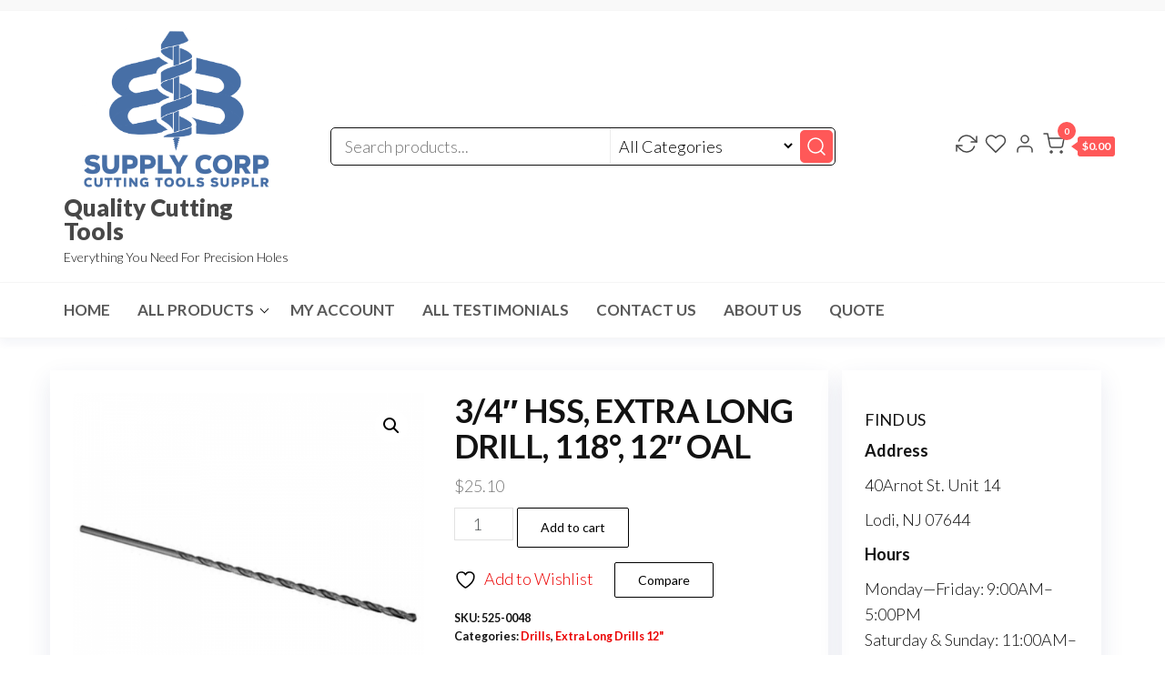

--- FILE ---
content_type: text/html; charset=UTF-8
request_url: http://bbtoolsupply.com/product/3-4-hss-extra-long-drill-118-12-oal
body_size: 26205
content:
<!DOCTYPE html>
<html lang="en-US">
    <head>
        <meta charset="UTF-8">
        <meta name="viewport" content="width=device-width, initial-scale=1">
        <link rel="profile" href="http://gmpg.org/xfn/11">
						<script>document.documentElement.className = document.documentElement.className + ' yes-js js_active js'</script>
			<title>3/4&#8243; HSS, EXTRA LONG DRILL, 118°, 12&#8243; OAL &#8211; Quality Cutting Tools</title>
<meta name='robots' content='max-image-preview:large' />
	<style>img:is([sizes="auto" i], [sizes^="auto," i]) { contain-intrinsic-size: 3000px 1500px }</style>
			<script type="text/javascript">
			console.log = function() {};
			console.log('ok2');
		</script>
	<link rel='dns-prefetch' href='//fonts.googleapis.com' />
<link href='https://fonts.gstatic.com' crossorigin rel='preconnect' />
<link rel="alternate" type="application/rss+xml" title="Quality Cutting Tools &raquo; Feed" href="https://bbtoolsupply.com/feed" />
<link rel="alternate" type="application/rss+xml" title="Quality Cutting Tools &raquo; Comments Feed" href="https://bbtoolsupply.com/comments/feed" />
<link rel='stylesheet' id='wp-block-library-css' href='http://bbtoolsupply.com/wp-includes/css/dist/block-library/style.min.css?ver=6.7.4' type='text/css' media='all' />
<link rel='stylesheet' id='jquery-selectBox-css' href='http://bbtoolsupply.com/wp-content/plugins/yith-woocommerce-wishlist/assets/css/jquery.selectBox.css?ver=1.2.0' type='text/css' media='all' />
<link rel='stylesheet' id='woocommerce_prettyPhoto_css-css' href='//bbtoolsupply.com/wp-content/plugins/woocommerce/assets/css/prettyPhoto.css?ver=3.1.6' type='text/css' media='all' />
<link rel='stylesheet' id='yith-wcwl-main-css' href='http://bbtoolsupply.com/wp-content/plugins/yith-woocommerce-wishlist/assets/css/style.css?ver=4.0.1' type='text/css' media='all' />
<style id='yith-wcwl-main-inline-css' type='text/css'>
 :root { --rounded-corners-radius: 16px; --add-to-cart-rounded-corners-radius: 16px; --feedback-duration: 3s } 
 :root { --rounded-corners-radius: 16px; --add-to-cart-rounded-corners-radius: 16px; --feedback-duration: 3s } 
</style>
<style id='classic-theme-styles-inline-css' type='text/css'>
/*! This file is auto-generated */
.wp-block-button__link{color:#fff;background-color:#32373c;border-radius:9999px;box-shadow:none;text-decoration:none;padding:calc(.667em + 2px) calc(1.333em + 2px);font-size:1.125em}.wp-block-file__button{background:#32373c;color:#fff;text-decoration:none}
</style>
<style id='global-styles-inline-css' type='text/css'>
:root{--wp--preset--aspect-ratio--square: 1;--wp--preset--aspect-ratio--4-3: 4/3;--wp--preset--aspect-ratio--3-4: 3/4;--wp--preset--aspect-ratio--3-2: 3/2;--wp--preset--aspect-ratio--2-3: 2/3;--wp--preset--aspect-ratio--16-9: 16/9;--wp--preset--aspect-ratio--9-16: 9/16;--wp--preset--color--black: #000000;--wp--preset--color--cyan-bluish-gray: #abb8c3;--wp--preset--color--white: #ffffff;--wp--preset--color--pale-pink: #f78da7;--wp--preset--color--vivid-red: #cf2e2e;--wp--preset--color--luminous-vivid-orange: #ff6900;--wp--preset--color--luminous-vivid-amber: #fcb900;--wp--preset--color--light-green-cyan: #7bdcb5;--wp--preset--color--vivid-green-cyan: #00d084;--wp--preset--color--pale-cyan-blue: #8ed1fc;--wp--preset--color--vivid-cyan-blue: #0693e3;--wp--preset--color--vivid-purple: #9b51e0;--wp--preset--gradient--vivid-cyan-blue-to-vivid-purple: linear-gradient(135deg,rgba(6,147,227,1) 0%,rgb(155,81,224) 100%);--wp--preset--gradient--light-green-cyan-to-vivid-green-cyan: linear-gradient(135deg,rgb(122,220,180) 0%,rgb(0,208,130) 100%);--wp--preset--gradient--luminous-vivid-amber-to-luminous-vivid-orange: linear-gradient(135deg,rgba(252,185,0,1) 0%,rgba(255,105,0,1) 100%);--wp--preset--gradient--luminous-vivid-orange-to-vivid-red: linear-gradient(135deg,rgba(255,105,0,1) 0%,rgb(207,46,46) 100%);--wp--preset--gradient--very-light-gray-to-cyan-bluish-gray: linear-gradient(135deg,rgb(238,238,238) 0%,rgb(169,184,195) 100%);--wp--preset--gradient--cool-to-warm-spectrum: linear-gradient(135deg,rgb(74,234,220) 0%,rgb(151,120,209) 20%,rgb(207,42,186) 40%,rgb(238,44,130) 60%,rgb(251,105,98) 80%,rgb(254,248,76) 100%);--wp--preset--gradient--blush-light-purple: linear-gradient(135deg,rgb(255,206,236) 0%,rgb(152,150,240) 100%);--wp--preset--gradient--blush-bordeaux: linear-gradient(135deg,rgb(254,205,165) 0%,rgb(254,45,45) 50%,rgb(107,0,62) 100%);--wp--preset--gradient--luminous-dusk: linear-gradient(135deg,rgb(255,203,112) 0%,rgb(199,81,192) 50%,rgb(65,88,208) 100%);--wp--preset--gradient--pale-ocean: linear-gradient(135deg,rgb(255,245,203) 0%,rgb(182,227,212) 50%,rgb(51,167,181) 100%);--wp--preset--gradient--electric-grass: linear-gradient(135deg,rgb(202,248,128) 0%,rgb(113,206,126) 100%);--wp--preset--gradient--midnight: linear-gradient(135deg,rgb(2,3,129) 0%,rgb(40,116,252) 100%);--wp--preset--font-size--small: 13px;--wp--preset--font-size--medium: 20px;--wp--preset--font-size--large: 36px;--wp--preset--font-size--x-large: 42px;--wp--preset--spacing--20: 0.44rem;--wp--preset--spacing--30: 0.67rem;--wp--preset--spacing--40: 1rem;--wp--preset--spacing--50: 1.5rem;--wp--preset--spacing--60: 2.25rem;--wp--preset--spacing--70: 3.38rem;--wp--preset--spacing--80: 5.06rem;--wp--preset--shadow--natural: 6px 6px 9px rgba(0, 0, 0, 0.2);--wp--preset--shadow--deep: 12px 12px 50px rgba(0, 0, 0, 0.4);--wp--preset--shadow--sharp: 6px 6px 0px rgba(0, 0, 0, 0.2);--wp--preset--shadow--outlined: 6px 6px 0px -3px rgba(255, 255, 255, 1), 6px 6px rgba(0, 0, 0, 1);--wp--preset--shadow--crisp: 6px 6px 0px rgba(0, 0, 0, 1);}:where(.is-layout-flex){gap: 0.5em;}:where(.is-layout-grid){gap: 0.5em;}body .is-layout-flex{display: flex;}.is-layout-flex{flex-wrap: wrap;align-items: center;}.is-layout-flex > :is(*, div){margin: 0;}body .is-layout-grid{display: grid;}.is-layout-grid > :is(*, div){margin: 0;}:where(.wp-block-columns.is-layout-flex){gap: 2em;}:where(.wp-block-columns.is-layout-grid){gap: 2em;}:where(.wp-block-post-template.is-layout-flex){gap: 1.25em;}:where(.wp-block-post-template.is-layout-grid){gap: 1.25em;}.has-black-color{color: var(--wp--preset--color--black) !important;}.has-cyan-bluish-gray-color{color: var(--wp--preset--color--cyan-bluish-gray) !important;}.has-white-color{color: var(--wp--preset--color--white) !important;}.has-pale-pink-color{color: var(--wp--preset--color--pale-pink) !important;}.has-vivid-red-color{color: var(--wp--preset--color--vivid-red) !important;}.has-luminous-vivid-orange-color{color: var(--wp--preset--color--luminous-vivid-orange) !important;}.has-luminous-vivid-amber-color{color: var(--wp--preset--color--luminous-vivid-amber) !important;}.has-light-green-cyan-color{color: var(--wp--preset--color--light-green-cyan) !important;}.has-vivid-green-cyan-color{color: var(--wp--preset--color--vivid-green-cyan) !important;}.has-pale-cyan-blue-color{color: var(--wp--preset--color--pale-cyan-blue) !important;}.has-vivid-cyan-blue-color{color: var(--wp--preset--color--vivid-cyan-blue) !important;}.has-vivid-purple-color{color: var(--wp--preset--color--vivid-purple) !important;}.has-black-background-color{background-color: var(--wp--preset--color--black) !important;}.has-cyan-bluish-gray-background-color{background-color: var(--wp--preset--color--cyan-bluish-gray) !important;}.has-white-background-color{background-color: var(--wp--preset--color--white) !important;}.has-pale-pink-background-color{background-color: var(--wp--preset--color--pale-pink) !important;}.has-vivid-red-background-color{background-color: var(--wp--preset--color--vivid-red) !important;}.has-luminous-vivid-orange-background-color{background-color: var(--wp--preset--color--luminous-vivid-orange) !important;}.has-luminous-vivid-amber-background-color{background-color: var(--wp--preset--color--luminous-vivid-amber) !important;}.has-light-green-cyan-background-color{background-color: var(--wp--preset--color--light-green-cyan) !important;}.has-vivid-green-cyan-background-color{background-color: var(--wp--preset--color--vivid-green-cyan) !important;}.has-pale-cyan-blue-background-color{background-color: var(--wp--preset--color--pale-cyan-blue) !important;}.has-vivid-cyan-blue-background-color{background-color: var(--wp--preset--color--vivid-cyan-blue) !important;}.has-vivid-purple-background-color{background-color: var(--wp--preset--color--vivid-purple) !important;}.has-black-border-color{border-color: var(--wp--preset--color--black) !important;}.has-cyan-bluish-gray-border-color{border-color: var(--wp--preset--color--cyan-bluish-gray) !important;}.has-white-border-color{border-color: var(--wp--preset--color--white) !important;}.has-pale-pink-border-color{border-color: var(--wp--preset--color--pale-pink) !important;}.has-vivid-red-border-color{border-color: var(--wp--preset--color--vivid-red) !important;}.has-luminous-vivid-orange-border-color{border-color: var(--wp--preset--color--luminous-vivid-orange) !important;}.has-luminous-vivid-amber-border-color{border-color: var(--wp--preset--color--luminous-vivid-amber) !important;}.has-light-green-cyan-border-color{border-color: var(--wp--preset--color--light-green-cyan) !important;}.has-vivid-green-cyan-border-color{border-color: var(--wp--preset--color--vivid-green-cyan) !important;}.has-pale-cyan-blue-border-color{border-color: var(--wp--preset--color--pale-cyan-blue) !important;}.has-vivid-cyan-blue-border-color{border-color: var(--wp--preset--color--vivid-cyan-blue) !important;}.has-vivid-purple-border-color{border-color: var(--wp--preset--color--vivid-purple) !important;}.has-vivid-cyan-blue-to-vivid-purple-gradient-background{background: var(--wp--preset--gradient--vivid-cyan-blue-to-vivid-purple) !important;}.has-light-green-cyan-to-vivid-green-cyan-gradient-background{background: var(--wp--preset--gradient--light-green-cyan-to-vivid-green-cyan) !important;}.has-luminous-vivid-amber-to-luminous-vivid-orange-gradient-background{background: var(--wp--preset--gradient--luminous-vivid-amber-to-luminous-vivid-orange) !important;}.has-luminous-vivid-orange-to-vivid-red-gradient-background{background: var(--wp--preset--gradient--luminous-vivid-orange-to-vivid-red) !important;}.has-very-light-gray-to-cyan-bluish-gray-gradient-background{background: var(--wp--preset--gradient--very-light-gray-to-cyan-bluish-gray) !important;}.has-cool-to-warm-spectrum-gradient-background{background: var(--wp--preset--gradient--cool-to-warm-spectrum) !important;}.has-blush-light-purple-gradient-background{background: var(--wp--preset--gradient--blush-light-purple) !important;}.has-blush-bordeaux-gradient-background{background: var(--wp--preset--gradient--blush-bordeaux) !important;}.has-luminous-dusk-gradient-background{background: var(--wp--preset--gradient--luminous-dusk) !important;}.has-pale-ocean-gradient-background{background: var(--wp--preset--gradient--pale-ocean) !important;}.has-electric-grass-gradient-background{background: var(--wp--preset--gradient--electric-grass) !important;}.has-midnight-gradient-background{background: var(--wp--preset--gradient--midnight) !important;}.has-small-font-size{font-size: var(--wp--preset--font-size--small) !important;}.has-medium-font-size{font-size: var(--wp--preset--font-size--medium) !important;}.has-large-font-size{font-size: var(--wp--preset--font-size--large) !important;}.has-x-large-font-size{font-size: var(--wp--preset--font-size--x-large) !important;}
:where(.wp-block-post-template.is-layout-flex){gap: 1.25em;}:where(.wp-block-post-template.is-layout-grid){gap: 1.25em;}
:where(.wp-block-columns.is-layout-flex){gap: 2em;}:where(.wp-block-columns.is-layout-grid){gap: 2em;}
:root :where(.wp-block-pullquote){font-size: 1.5em;line-height: 1.6;}
</style>
<link rel='stylesheet' id='contact-form-7-css' href='http://bbtoolsupply.com/wp-content/plugins/contact-form-7/includes/css/styles.css?ver=6.1.3' type='text/css' media='all' />
<link rel='stylesheet' id='envo-extra-css' href='http://bbtoolsupply.com/wp-content/plugins/envo-extra/css/style.css?ver=1.9.4' type='text/css' media='all' />
<link rel='stylesheet' id='rs-plugin-settings-css' href='http://bbtoolsupply.com/wp-content/plugins/revslider/public/assets/css/settings.css?ver=5.4.8' type='text/css' media='all' />
<style id='rs-plugin-settings-inline-css' type='text/css'>
@import url(http://fonts.googleapis.com/css?family=Open+Sans:400,800,300,700,600);.tp-caption.medium_bg_red a{color:#fff;  text-decoration:none}.tp-caption.medium_bg_red a:hover{color:#fff;  text-decoration:underline}.tp-caption.roundedimage img{-webkit-border-radius:300px;  -moz-border-radius:300px;  border-radius:300px}.tp-bullets.simplebullets.navbar{height:35px;  padding:0px 0px}.tp-bullets.simplebullets .bullet{cursor:pointer;  position:relative !important;  background:rgba(0,0,0,0.5) !important;  -webkit-border-radius:10px;  border-radius:10px;  -webkit-box-shadow:none;  -moz-box-shadow:none;  box-shadow:none;  width:6px !important;  height:6px !important;  border:5px solid rgba(0,0,0,0) !important;  display:inline-block;  margin-right:2px !important;  margin-bottom:14px !important;  -webkit-transition:background-color 0.2s,border-color 0.2s;  -moz-transition:background-color 0.2s,border-color 0.2s;  -o-transition:background-color 0.2s,border-color 0.2s;  -ms-transition:background-color 0.2s,border-color 0.2s;  transition:background-color 0.2s,border-color 0.2s;  float:none !important}.tp-bullets.simplebullets .bullet.last{margin-right:0px}.tp-bullets.simplebullets .bullet:hover,.tp-bullets.simplebullets .bullet.selected{-webkit-box-shadow:none;  -moz-box-shadow:none;  box-shadow:none;background:rgba(255,255,255,1) !important;width:6px !important;  height:6px !important;  border:5px solid rgba(0,0,0,1) !important}.tparrows:before{font-family:'revicons';color:#fff;  font-style:normal;  font-weight:normal;  speak:none;  display:inline-block;  text-decoration:inherit;  margin-right:0;  margin-top:9px;  text-align:center;  width:40px;  font-size:20px}.tparrows{cursor:pointer;  background:rgba(0,0,0,0.5) !important;  -webkit-border-radius:5px;  border-radius:5px;  width:40px !important;  height:40px !important}.tparrows:hover{color:#fff}.tp-leftarrow:before{content:'\e824'}.tp-rightarrow:before{content:'\e825'}.tparrows.tp-rightarrow:before{margin-left:1px}.tparrows:hover{background:rgba(0,0,0,1) !important}
</style>
<link rel='stylesheet' id='js_composer_front-css' href='//bbtoolsupply.com/wp-content/uploads/js_composer/js_composer_front_custom.css?ver=5.5.5' type='text/css' media='all' />
<link rel='stylesheet' id='ts-shortcode-css' href='http://bbtoolsupply.com/wp-content/plugins/themesky/css/shortcode.css?ver=6.7.4' type='text/css' media='all' />
<link rel='stylesheet' id='owl-carousel-css' href='http://bbtoolsupply.com/wp-content/plugins/themesky/css/owl.carousel.css?ver=6.7.4' type='text/css' media='all' />
<link rel='stylesheet' id='photoswipe-css' href='http://bbtoolsupply.com/wp-content/plugins/woocommerce/assets/css/photoswipe/photoswipe.min.css?ver=10.2.1' type='text/css' media='all' />
<link rel='stylesheet' id='photoswipe-default-skin-css' href='http://bbtoolsupply.com/wp-content/plugins/woocommerce/assets/css/photoswipe/default-skin/default-skin.min.css?ver=10.2.1' type='text/css' media='all' />
<link rel='stylesheet' id='woocommerce-layout-css' href='http://bbtoolsupply.com/wp-content/plugins/woocommerce/assets/css/woocommerce-layout.css?ver=10.2.1' type='text/css' media='all' />
<link rel='stylesheet' id='woocommerce-smallscreen-css' href='http://bbtoolsupply.com/wp-content/plugins/woocommerce/assets/css/woocommerce-smallscreen.css?ver=10.2.1' type='text/css' media='only screen and (max-width: 768px)' />
<link rel='stylesheet' id='woocommerce-general-css' href='http://bbtoolsupply.com/wp-content/plugins/woocommerce/assets/css/woocommerce.css?ver=10.2.1' type='text/css' media='all' />
<style id='woocommerce-inline-inline-css' type='text/css'>
.woocommerce form .form-row .required { visibility: visible; }
</style>
<link rel='stylesheet' id='jquery-colorbox-css' href='http://bbtoolsupply.com/wp-content/plugins/yith-woocommerce-compare/assets/css/colorbox.css?ver=1.4.21' type='text/css' media='all' />
<link rel='stylesheet' id='brands-styles-css' href='http://bbtoolsupply.com/wp-content/plugins/woocommerce/assets/css/brands.css?ver=10.2.1' type='text/css' media='all' />
<link rel='stylesheet' id='envo-one-fonts-css' href='https://fonts.googleapis.com/css?family=Lato%3A300%2C400%2C700%2C900&#038;subset=cyrillic%2Ccyrillic-ext%2Cgreek%2Cgreek-ext%2Clatin-ext%2Cvietnamese' type='text/css' media='all' />
<link rel='stylesheet' id='hc-offcanvas-nav-css' href='http://bbtoolsupply.com/wp-content/themes/envo-one/assets/css/hc-offcanvas-nav.min.css?ver=1.0.2' type='text/css' media='all' />
<link rel='stylesheet' id='bootstrap-css' href='http://bbtoolsupply.com/wp-content/themes/envo-one/assets/css/bootstrap.css?ver=3.3.7' type='text/css' media='all' />
<link rel='stylesheet' id='envo-one-stylesheet-css' href='http://bbtoolsupply.com/wp-content/themes/envo-one/style.css?ver=1.0.2' type='text/css' media='all' />
<link rel='stylesheet' id='envo-one-woo-stylesheet-css' href='http://bbtoolsupply.com/wp-content/themes/envo-one/assets/css/woocommerce.css?ver=1.0.2' type='text/css' media='all' />
<script type="text/javascript" src="http://bbtoolsupply.com/wp-includes/js/jquery/jquery.min.js?ver=3.7.1" id="jquery-core-js"></script>
<script type="text/javascript" src="http://bbtoolsupply.com/wp-includes/js/jquery/jquery-migrate.min.js?ver=3.4.1" id="jquery-migrate-js"></script>
<script type="text/javascript" src="http://bbtoolsupply.com/wp-content/plugins/revslider/public/assets/js/jquery.themepunch.tools.min.js?ver=5.4.8" id="tp-tools-js"></script>
<script type="text/javascript" src="http://bbtoolsupply.com/wp-content/plugins/revslider/public/assets/js/jquery.themepunch.revolution.min.js?ver=5.4.8" id="revmin-js"></script>
<script type="text/javascript" src="http://bbtoolsupply.com/wp-content/plugins/woocommerce/assets/js/jquery-blockui/jquery.blockUI.min.js?ver=2.7.0-wc.10.2.1" id="jquery-blockui-js" data-wp-strategy="defer"></script>
<script type="text/javascript" id="wc-add-to-cart-js-extra">
/* <![CDATA[ */
var wc_add_to_cart_params = {"ajax_url":"\/wp-admin\/admin-ajax.php","wc_ajax_url":"\/?wc-ajax=%%endpoint%%","i18n_view_cart":"View cart","cart_url":"https:\/\/bbtoolsupply.com\/cart","is_cart":"","cart_redirect_after_add":"no"};
/* ]]> */
</script>
<script type="text/javascript" src="http://bbtoolsupply.com/wp-content/plugins/woocommerce/assets/js/frontend/add-to-cart.min.js?ver=10.2.1" id="wc-add-to-cart-js" data-wp-strategy="defer"></script>
<script type="text/javascript" src="http://bbtoolsupply.com/wp-content/plugins/woocommerce/assets/js/zoom/jquery.zoom.min.js?ver=1.7.21-wc.10.2.1" id="zoom-js" defer="defer" data-wp-strategy="defer"></script>
<script type="text/javascript" src="http://bbtoolsupply.com/wp-content/plugins/woocommerce/assets/js/photoswipe/photoswipe.min.js?ver=4.1.1-wc.10.2.1" id="photoswipe-js" defer="defer" data-wp-strategy="defer"></script>
<script type="text/javascript" src="http://bbtoolsupply.com/wp-content/plugins/woocommerce/assets/js/photoswipe/photoswipe-ui-default.min.js?ver=4.1.1-wc.10.2.1" id="photoswipe-ui-default-js" defer="defer" data-wp-strategy="defer"></script>
<script type="text/javascript" id="wc-single-product-js-extra">
/* <![CDATA[ */
var wc_single_product_params = {"i18n_required_rating_text":"Please select a rating","i18n_rating_options":["1 of 5 stars","2 of 5 stars","3 of 5 stars","4 of 5 stars","5 of 5 stars"],"i18n_product_gallery_trigger_text":"View full-screen image gallery","review_rating_required":"yes","flexslider":{"rtl":false,"animation":"slide","smoothHeight":true,"directionNav":false,"controlNav":"thumbnails","slideshow":false,"animationSpeed":500,"animationLoop":false,"allowOneSlide":false},"zoom_enabled":"1","zoom_options":[],"photoswipe_enabled":"1","photoswipe_options":{"shareEl":false,"closeOnScroll":false,"history":false,"hideAnimationDuration":0,"showAnimationDuration":0},"flexslider_enabled":"1"};
/* ]]> */
</script>
<script type="text/javascript" src="http://bbtoolsupply.com/wp-content/plugins/woocommerce/assets/js/frontend/single-product.min.js?ver=10.2.1" id="wc-single-product-js" defer="defer" data-wp-strategy="defer"></script>
<script type="text/javascript" src="http://bbtoolsupply.com/wp-content/plugins/woocommerce/assets/js/js-cookie/js.cookie.min.js?ver=2.1.4-wc.10.2.1" id="js-cookie-js" defer="defer" data-wp-strategy="defer"></script>
<script type="text/javascript" id="woocommerce-js-extra">
/* <![CDATA[ */
var woocommerce_params = {"ajax_url":"\/wp-admin\/admin-ajax.php","wc_ajax_url":"\/?wc-ajax=%%endpoint%%","i18n_password_show":"Show password","i18n_password_hide":"Hide password"};
/* ]]> */
</script>
<script type="text/javascript" src="http://bbtoolsupply.com/wp-content/plugins/woocommerce/assets/js/frontend/woocommerce.min.js?ver=10.2.1" id="woocommerce-js" defer="defer" data-wp-strategy="defer"></script>
<script type="text/javascript" src="http://bbtoolsupply.com/wp-content/plugins/js_composer/assets/js/vendors/woocommerce-add-to-cart.js?ver=5.5.5" id="vc_woocommerce-add-to-cart-js-js"></script>
<script type="text/javascript" id="WCPAY_ASSETS-js-extra">
/* <![CDATA[ */
var wcpayAssets = {"url":"http:\/\/bbtoolsupply.com\/wp-content\/plugins\/woocommerce-payments\/dist\/"};
/* ]]> */
</script>
<script type="text/javascript" id="wc-cart-fragments-js-extra">
/* <![CDATA[ */
var wc_cart_fragments_params = {"ajax_url":"\/wp-admin\/admin-ajax.php","wc_ajax_url":"\/?wc-ajax=%%endpoint%%","cart_hash_key":"wc_cart_hash_95647167da2eaa237a861e98de948ad4","fragment_name":"wc_fragments_95647167da2eaa237a861e98de948ad4","request_timeout":"5000"};
/* ]]> */
</script>
<script type="text/javascript" src="http://bbtoolsupply.com/wp-content/plugins/woocommerce/assets/js/frontend/cart-fragments.min.js?ver=10.2.1" id="wc-cart-fragments-js" defer="defer" data-wp-strategy="defer"></script>
<link rel="https://api.w.org/" href="https://bbtoolsupply.com/wp-json/" /><link rel="alternate" title="JSON" type="application/json" href="https://bbtoolsupply.com/wp-json/wp/v2/product/8514" /><link rel="EditURI" type="application/rsd+xml" title="RSD" href="https://bbtoolsupply.com/xmlrpc.php?rsd" />
<meta name="generator" content="WordPress 6.7.4" />
<meta name="generator" content="WooCommerce 10.2.1" />
<link rel="canonical" href="https://bbtoolsupply.com/product/3-4-hss-extra-long-drill-118-12-oal" />
<link rel='shortlink' href='https://bbtoolsupply.com/?p=8514' />
<link rel="alternate" title="oEmbed (JSON)" type="application/json+oembed" href="https://bbtoolsupply.com/wp-json/oembed/1.0/embed?url=https%3A%2F%2Fbbtoolsupply.com%2Fproduct%2F3-4-hss-extra-long-drill-118-12-oal" />
<link rel="alternate" title="oEmbed (XML)" type="text/xml+oembed" href="https://bbtoolsupply.com/wp-json/oembed/1.0/embed?url=https%3A%2F%2Fbbtoolsupply.com%2Fproduct%2F3-4-hss-extra-long-drill-118-12-oal&#038;format=xml" />
<style type="text/css" data-type="vc_shortcodes-custom-css">.vc_custom_1500975833845{margin-bottom: 0px !important;padding-top: 30px !important;}.vc_custom_1501143247668{margin-bottom: 0px !important;}.vc_custom_1493966030268{margin-bottom: 10px !important;padding-top: 30px !important;}.vc_custom_1492834597927{margin-bottom: 0px !important;}.vc_custom_1502871205225{margin-bottom: -30px !important;border-bottom-width: 0px !important;padding-top: 70px !important;}.vc_custom_1502871165936{margin-bottom: 20px !important;}.vc_custom_1501043736918{margin-bottom: 40px !important;}.vc_custom_1502871034592{margin-bottom: 0px !important;}.vc_custom_1502870998096{margin-bottom: 40px !important;}.vc_custom_1502871006480{margin-bottom: 40px !important;}.vc_custom_1502871014359{margin-bottom: 40px !important;}.vc_custom_1501214162811{padding-top: 70px !important;padding-bottom: 30px !important;}.vc_custom_1501214052594{margin-bottom: 20px !important;}.vc_custom_1501214070602{margin-bottom: 30px !important;}.vc_custom_1501214077225{margin-bottom: 30px !important;}.vc_custom_1501213888115{padding-top: 30px !important;}.vc_custom_1500975833845{margin-bottom: 0px !important;padding-top: 30px !important;}.vc_custom_1501143247668{margin-bottom: 0px !important;}.vc_custom_1500090645909{margin-bottom: 0px !important;border-bottom-width: 0px !important;padding-top: 70px !important;}.vc_custom_1500704826396{margin-bottom: 20px !important;}.vc_custom_1501043678311{margin-bottom: 40px !important;}.vc_custom_1501043684966{margin-bottom: 40px !important;}.vc_custom_1501043691822{margin-bottom: 40px !important;}.vc_custom_1501043698182{margin-bottom: 40px !important;}.vc_custom_1495081173086{margin-bottom: 0px !important;padding-top: 35px !important;padding-bottom: 30px !important;background-color: #f5f5f5 !important;}.vc_custom_1493559947774{margin-bottom: 0px !important;padding-top: 22px !important;}.vc_custom_1476704978126{margin-bottom: 0px !important;}.vc_custom_1494047131415{margin-top: -20px !important;margin-right: 0px !important;margin-left: 0px !important;}.vc_custom_1493966030268{margin-bottom: 10px !important;padding-top: 30px !important;}.vc_custom_1493966022506{margin-bottom: -15px !important;padding-right: 0px !important;padding-left: 0px !important;}.vc_custom_1490584709773{padding-right: 0px !important;padding-left: 0px !important;}.vc_custom_1492834597927{margin-bottom: 0px !important;}.vc_custom_1493996392742{margin-top: -20px !important;margin-bottom: 0px !important;}.vc_custom_1494043924908{margin-bottom: -20px !important;padding-top: 70px !important;padding-bottom: 20px !important;}.vc_custom_1490275786056{margin-bottom: 50px !important;}.vc_custom_1494044031194{margin-bottom: 20px !important;}.vc_custom_1494044037796{margin-bottom: 20px !important;}.vc_custom_1494044047431{margin-bottom: 20px !important;}.vc_custom_1493701352634{margin-top: 30px !important;margin-bottom: 40px !important;}.vc_custom_1489550264955{margin-bottom: 0px !important;}.vc_custom_1489554426173{margin-bottom: -40px !important;padding-top: 55px !important;}.vc_custom_1489554376293{margin-bottom: 50px !important;}.vc_custom_1489554382491{margin-bottom: 50px !important;}.vc_custom_1489554388927{margin-bottom: 50px !important;}.vc_custom_1489554475555{margin-bottom: 50px !important;}.vc_custom_1489554124589{margin-bottom: 0px !important;border-bottom-width: 0px !important;padding-top: 70px !important;}.vc_custom_1476705347722{margin-bottom: 0px !important;}.vc_custom_1476705244248{margin-bottom: 50px !important;}.vc_custom_1476705257509{margin-bottom: 50px !important;}.vc_custom_1476706950105{margin-bottom: 50px !important;}.vc_custom_1492834167010{margin-bottom: 40px !important;}.vc_custom_1474460712483{margin-bottom: 0px !important;}.vc_custom_1492797021714{margin-bottom: 0px !important;}.vc_custom_1476704978126{margin-bottom: 0px !important;}</style><script type="text/javascript">
	   var ajaxurl = "https://bbtoolsupply.com/wp-admin/admin-ajax.php";
	 </script>	<noscript><style>.woocommerce-product-gallery{ opacity: 1 !important; }</style></noscript>
	<meta name="generator" content="Powered by WPBakery Page Builder - drag and drop page builder for WordPress."/>
<!--[if lte IE 9]><link rel="stylesheet" type="text/css" href="http://bbtoolsupply.com/wp-content/plugins/js_composer/assets/css/vc_lte_ie9.min.css" media="screen"><![endif]--><meta name="generator" content="Powered by Slider Revolution 5.4.8 - responsive, Mobile-Friendly Slider Plugin for WordPress with comfortable drag and drop interface." />
<link rel="icon" href="https://bbtoolsupply.com/wp-content/uploads/2024/11/cropped-B_B-Supplyyy-SMK-dp-32x32.png" sizes="32x32" />
<link rel="icon" href="https://bbtoolsupply.com/wp-content/uploads/2024/11/cropped-B_B-Supplyyy-SMK-dp-192x192.png" sizes="192x192" />
<link rel="apple-touch-icon" href="https://bbtoolsupply.com/wp-content/uploads/2024/11/cropped-B_B-Supplyyy-SMK-dp-180x180.png" />
<meta name="msapplication-TileImage" content="https://bbtoolsupply.com/wp-content/uploads/2024/11/cropped-B_B-Supplyyy-SMK-dp-270x270.png" />
<script type="text/javascript">function setREVStartSize(e){									
						try{ e.c=jQuery(e.c);var i=jQuery(window).width(),t=9999,r=0,n=0,l=0,f=0,s=0,h=0;
							if(e.responsiveLevels&&(jQuery.each(e.responsiveLevels,function(e,f){f>i&&(t=r=f,l=e),i>f&&f>r&&(r=f,n=e)}),t>r&&(l=n)),f=e.gridheight[l]||e.gridheight[0]||e.gridheight,s=e.gridwidth[l]||e.gridwidth[0]||e.gridwidth,h=i/s,h=h>1?1:h,f=Math.round(h*f),"fullscreen"==e.sliderLayout){var u=(e.c.width(),jQuery(window).height());if(void 0!=e.fullScreenOffsetContainer){var c=e.fullScreenOffsetContainer.split(",");if (c) jQuery.each(c,function(e,i){u=jQuery(i).length>0?u-jQuery(i).outerHeight(!0):u}),e.fullScreenOffset.split("%").length>1&&void 0!=e.fullScreenOffset&&e.fullScreenOffset.length>0?u-=jQuery(window).height()*parseInt(e.fullScreenOffset,0)/100:void 0!=e.fullScreenOffset&&e.fullScreenOffset.length>0&&(u-=parseInt(e.fullScreenOffset,0))}f=u}else void 0!=e.minHeight&&f<e.minHeight&&(f=e.minHeight);e.c.closest(".rev_slider_wrapper").css({height:f})					
						}catch(d){console.log("Failure at Presize of Slider:"+d)}						
					};</script>
<style id="kirki-inline-styles"></style><noscript><style type="text/css"> .wpb_animate_when_almost_visible { opacity: 1; }</style></noscript>    </head>
    <body class="product-template-default single single-product postid-8514 wp-custom-logo theme-envo-one header-busnav woo-on woocommerce woocommerce-page woocommerce-no-js menu-right-off wpb-js-composer js-comp-ver-5.5.5 vc_responsive">
			<a class="skip-link screen-reader-text" href="#site-content">Skip to the content</a>
	<div class="page-wrap">
		            <div class="top-bar-section container-fluid">
                <div class="container">
                    <div class="row">
                        <div id="block-4" class="widget widget_block col-sm-4">
<div class="wp-block-columns is-layout-flex wp-container-core-columns-is-layout-1 wp-block-columns-is-layout-flex">
<div class="wp-block-column is-layout-flow wp-block-column-is-layout-flow"></div>



<div class="wp-block-column is-layout-flow wp-block-column-is-layout-flow"></div>
</div>
</div>                    </div>
                </div>
            </div>
                <div class="site-header title-header container-fluid">
  				<div class="container" >
  					<div class="heading-row row" >
  						        <div class="site-heading">    
		<div class="site-branding-logo">
			<a href="https://bbtoolsupply.com/" class="custom-logo-link" rel="home"><img width="2431" height="1847" src="https://bbtoolsupply.com/wp-content/uploads/2024/11/cropped-B_B-Supplyyy-01-1-1.png" class="custom-logo" alt="Quality Cutting Tools" decoding="async" fetchpriority="high" srcset="https://bbtoolsupply.com/wp-content/uploads/2024/11/cropped-B_B-Supplyyy-01-1-1.png 2431w, https://bbtoolsupply.com/wp-content/uploads/2024/11/cropped-B_B-Supplyyy-01-1-1-300x228.png 300w, https://bbtoolsupply.com/wp-content/uploads/2024/11/cropped-B_B-Supplyyy-01-1-1-1024x778.png 1024w, https://bbtoolsupply.com/wp-content/uploads/2024/11/cropped-B_B-Supplyyy-01-1-1-768x584.png 768w, https://bbtoolsupply.com/wp-content/uploads/2024/11/cropped-B_B-Supplyyy-01-1-1-1536x1167.png 1536w, https://bbtoolsupply.com/wp-content/uploads/2024/11/cropped-B_B-Supplyyy-01-1-1-2048x1556.png 2048w, https://bbtoolsupply.com/wp-content/uploads/2024/11/cropped-B_B-Supplyyy-01-1-1-550x418.png 550w" sizes="(max-width: 2431px) 100vw, 2431px" /></a>		</div>
		<div class="site-branding-text">
							<p class="site-title"><a href="https://bbtoolsupply.com/" rel="home">Quality Cutting Tools</a></p>
			
							<p class="site-description">
					Everything You Need For Precision Holes				</p>
					</div><!-- .site-branding-text -->
	</div>
        		<div class="header-widget-area">
							<div class="site-heading-sidebar" >
									</div>
									  <div class="menu-search-widget">
					<div class="header-search-form">
						<form role="search" method="get" action="https://bbtoolsupply.com/">
							<input type="hidden" name="post_type" value="product" />
							<input class="header-search-input" name="s" type="text" placeholder="Search products..."/>
							<select class="header-search-select" name="product_cat">
								<option value="">All Categories</option> 
								<option value="car-reamers">Car Reamers <span>(5)</span></option><option value="wire-gauge-size">Wire Gauge Size <span>(0)</span></option><option value="taps">Taps <span>(433)</span></option><option value="standard-hand-taps">Standard Hand Taps <span>(150)</span></option><option value="taper">Taper <span>(50)</span></option><option value="bottoming">Bottoming <span>(50)</span></option><option value="plug">Plug <span>(50)</span></option><option value="005-oversize-hand-taps">.005 Oversize Hand Taps <span>(18)</span></option><option value="spiral-pointed-paps">Spiral Pointed Taps <span>(42)</span></option><option value="005-oversize-spiral-pointed-taps">.005 Oversize Spiral Pointed Taps <span>(13)</span></option><option value="taper-pipe-taps">NPT Regular Taper Pipe Taps <span>(21)</span></option><option value="taper-pipe-taps-interrupted">NPT Interrupted Taper Pipe Tap <span>(10)</span></option><option value="straight-pipe-taps">NPS Straight Pipe Taps <span>(10)</span></option><option value="iso-metric-hand-taps">ISO Metric Hand Taps <span>(124)</span></option><option value="taper-iso-metric-hand-taps">Taper <span>(29)</span></option><option value="plug-iso-metric-hand-taps">Plug <span>(66)</span></option><option value="bottoming-iso-metric-hand-taps">Bottoming <span>(29)</span></option><option value="iso-metric-spiral-pointed-taps">ISO Metric Spiral Pointed Taps <span>(36)</span></option><option value="acme-taps">Acme Taps <span>(9)</span></option><option value="end-mills">End Mills <span>(269)</span></option><option value="cobalt">Cobalt M42 <span>(47)</span></option><option value="multiple-flute-cobalt">Multiple FluteQ <span>(33)</span></option><option value="center-cutting-single-end-mills-extra-long-lenght-multiple-flute-cobalt">Center Cutting Single End Mills-Extra Long Lenght <span>(7)</span></option><option value="center-cutting-single-end-mills-long-lenght-multiple-flute-cobalt">Center Cutting Single End Mills-Long Lenght <span>(8)</span></option><option value="center-cutting-single-end-mills-regular-lenght-multiple-flute-cobalt">Center Cutting Single End Mills-Regular Lenght <span>(18)</span></option><option value="two-flute-cobalt">Two Flute <span>(14)</span></option><option value="center-cutting-single-end-mills">Center Cutting Single End Mills <span>(14)</span></option><option value="high-speed-steel">High Speed Steel <span>(222)</span></option><option value="multiple-flute">Multiple Flute <span>(139)</span></option><option value="single-end-mills-extra-long-length">Single End Mills-Extra Long Length <span>(8)</span></option><option value="single-end-mills-long-length-multiple-flute">Single End Mills-Long Length <span>(9)</span></option><option value="ball-nose-single-end-mills-multiple-flute">Ball Nose Single End Mills <span>(13)</span></option><option value="center-cutting-double-end-mills">Center Cutting Double End Mills <span>(9)</span></option><option value="center-cutting-single-end-mills-extra-long-lenght">Center Cutting Single End Mills-Extra Long Lenght <span>(7)</span></option><option value="center-cutting-single-end-mills-long-lenght">Center Cutting Single End Mills-Long Lenght <span>(8)</span></option><option value="center-cutting-single-end-mills-regular-lenght">Center Cutting Single End Mills-Regular Lenght <span>(27)</span></option><option value="double-end-mills">Double End Mills <span>(19)</span></option><option value="two-flute">Two Flute <span>(83)</span></option><option value="regular-lenght-double-end-mills">Double End Mills <span>(19)</span></option><option value="ball-nose-double-end-mills">Ball Nose Double End Mills <span>(9)</span></option><option value="ball-nose-single-end-mills">Ball Nose Single End Mills <span>(13)</span></option><option value="single-end-mills-long-length">Single End Mills-Long Length <span>(10)</span></option><option value="regular-lenght-single-end-mills">Single End Mills-Regular Lenght <span>(32)</span></option><option value="single-end-mills-regular-length">Single End Mills-Regular Length <span>(39)</span></option><option value="reamers">Reamers <span>(234)</span></option><option value="chucking-reamers">Chucking Reamers <span>(201)</span></option><option value="straight-shank">Straight Shank <span>(180)</span></option><option value="fractional-sizes">Fractional Sizes <span>(53)</span></option><option value="over-under-sizes">Over/Under Sizes <span>(22)</span></option><option value="dowel-pin-sizes">Dowel Pin Sizes <span>(14)</span></option><option value="wire-gauge-sizes">Wire Gauge Sizes <span>(42)</span></option><option value="letter-sizes">Letter Sizes <span>(25)</span></option><option value="metric-sizes">Metric Sizes <span>(24)</span></option><option value="taper-shank">Taper Shank <span>(21)</span></option><option value="hand-reamers">Hand Reamers <span>(28)</span></option><option value="countersinks">Countersinks <span>(84)</span></option><option value="center-reamers">Center Reamers <span>(18)</span></option><option value="machine-countersinks">Machine Countersinks <span>(7)</span></option><option value="single-flute-countersinks">Single Flute Countersinks <span>(30)</span></option><option value="6-flute-chatterless-countersinks">6 FLUTE CHATTERLESS COUNTERSINKS <span>(24)</span></option><option value="zero-flute-deburing-ools">Zero Flute &amp; Deburing Tools <span>(5)</span></option><option value="counterbores">Counterbores <span>(86)</span></option><option value="solid-counterbores">SOLID COUNTERBORES <span>(13)</span></option><option value="cap-screw-counterbores">CAP SCREW COUNTERBORES <span>(13)</span></option><option value="counterbores-interchangable-pilot">COUNTERBORES-INTERCHANGABLE PILOT <span>(35)</span></option><option value="aircraft-counterbores">AIRCRAFT COUNTERBORES <span>(25)</span></option><option value="drills">Drills <span>(210)</span></option><option value="jobber-l-drills-118">Jobber lenght Drills 118 <span>(72)</span></option><option value="fractional-sizes-jobber-l-drills-118">Fractional Sizes <span>(70)</span></option><option value="wire-gauge-sizes-jobber-l-drills-118">Wire Gauge Sizes <span>(1)</span></option><option value="letter-sizes-jobber-l-drills-118">Letter Sizes <span>(1)</span></option><option value="jobber-l-drills-135-s-p">Jobber lenght Drills 135 Split Point <span>(6)</span></option><option value="fractional-sizes-jobber-l-drills-135-s-p">Fractional Sizes <span>(7)</span></option><option value="cobalt-jobber-lenght-drills">Cobalt Jobber Lenght Drills <span>(30)</span></option><option value="fractional-sizes-cobalt-jobber-lenght-drills">Fractional Sizes <span>(29)</span></option><option value="letter-sizes-cobalt-jobber-lenght-drills">Letter Sizes <span>(1)</span></option><option value="wire-gage-size-cobalt-jobber-lenght-drills">Wire Gage Size <span>(1)</span></option><option value="screw-machine-drills">Screw Machine Drills <span>(29)</span></option><option value="silver-deming-drills">Silver &amp; Deming Drills <span>(24)</span></option><option value="cobalt-silver-deming-drills">COBALT SILVER &amp; DEMING DRILLS <span>(16)</span></option><option value="extra-long-drills-12">Extra Long Drills 12&quot; <span>(17)</span></option><option value="extra-long-drills-18">Extra Long Drills 18&quot; <span>(6)</span></option><option value="aircraft-drills">Aircraft Drills <span>(12)</span></option>							</select>
							<button class="header-search-button" type="submit"><i data-feather="search" class="la la-search" aria-hidden="true"></i></button>
						</form>
					</div>
				</div>
					</div>
		<div class="header-right" >        <div class="menu-button visible-xs" >
            <div class="navbar-header">
				<a href="#" id="main-menu-panel" class="toggle menu-panel" data-panel="main-menu-panel">
					<span></span>
				</a>
            </div>
        </div>
        			<div class="header-cart">
				<div class="header-cart-block">
					<div class="header-cart-inner">
						<div class="cart-contents" role="button" tabindex="0" data-tooltip="Cart" title="Cart">
						<i data-feather="shopping-cart" class="la la-shopping-bag"></i>
							

			<div class="cart-counter">
				<span class="count">0</span>
				<div class="amount-cart hidden-xs">&#036;0.00</div> 
				</div>
								</div>
					</div>
				</div>
			</div>
					<div class="header-my-account">
			<div class="header-login"> 
				<a href="https://bbtoolsupply.com/my-account" data-tooltip="My Account" title="My Account">
					<i data-feather="user" class="la la-user"></i>
				</a>
			</div>
		</div>
					<div class="header-wishlist">
				<a href="https://bbtoolsupply.com/product/3-4-hss-extra-long-drill-118-12-oal/" data-tooltip="Wishlist" title="Wishlist">
					<i data-feather="heart" class="lar la-heart"></i>
				</a>
			</div>
						<div class="header-compare product">
				<a class="compare added" rel="nofollow" href="/product/3-4-hss-extra-long-drill-118-12-oal?action=yith-woocompare-view-table&#038;iframe=yes" data-tooltip="Compare" title="Compare">
					<i data-feather="refresh-cw" class="la la-sync"></i>
				</a>
			</div>
			</div>  					</div>
  				</div>
  			</div>
        		<div class="site-header menu-header container-fluid">
			<div class="container" >
				<div class="heading-row row" >
							<div class="menu-heading">
			<nav id="site-navigation" class="navbar navbar-default">
				<div id="theme-menu" class="menu-container"><ul id="menu-menu-main" class="nav navbar-nav navbar-left"><li itemscope="itemscope" itemtype="https://www.schema.org/SiteNavigationElement" id="menu-item-10708" class="menu-item menu-item-type-custom menu-item-object-custom menu-item-10708 nav-item"><a title="HOME" href="http://bbtoolsupply.com/" class="nav-link">HOME</a></li>
<li itemscope="itemscope" itemtype="https://www.schema.org/SiteNavigationElement" id="menu-item-11400" class="menu-item menu-item-type-post_type_archive menu-item-object-product menu-item-has-children dropdown menu-item-11400 nav-item"><a title="All Products" href="https://bbtoolsupply.com/shop" data-toggle="dropdown" aria-haspopup="true" aria-expanded="false" class="dropdown-toggle nav-link" id="menu-item-dropdown-11400">All Products</a>
<ul class="dropdown-menu" aria-labelledby="menu-item-dropdown-11400" role="menu">
	<li itemscope="itemscope" itemtype="https://www.schema.org/SiteNavigationElement" id="menu-item-11403" class="menu-item menu-item-type-taxonomy menu-item-object-ts_portfolio_cat menu-item-has-children dropdown menu-item-11403 nav-item"><a title="Taps" href="https://bbtoolsupply.com/ts_portfolio_cat/taps" class="dropdown-item">Taps</a>
	<ul class="dropdown-menu" aria-labelledby="menu-item-dropdown-11400" role="menu">
		<li itemscope="itemscope" itemtype="https://www.schema.org/SiteNavigationElement" id="menu-item-11408" class="menu-item menu-item-type-post_type menu-item-object-page menu-item-11408 nav-item"><a title="Hand Taps" href="https://bbtoolsupply.com/hand-taps" class="dropdown-item">Hand Taps</a></li>
		<li itemscope="itemscope" itemtype="https://www.schema.org/SiteNavigationElement" id="menu-item-11409" class="menu-item menu-item-type-post_type menu-item-object-page menu-item-11409 nav-item"><a title="Spiral Pointed Taps" href="https://bbtoolsupply.com/spiral-pointed-taps" class="dropdown-item">Spiral Pointed Taps</a></li>
		<li itemscope="itemscope" itemtype="https://www.schema.org/SiteNavigationElement" id="menu-item-11410" class="menu-item menu-item-type-post_type menu-item-object-page menu-item-11410 nav-item"><a title="Pipe Taps" href="https://bbtoolsupply.com/pipe-taps" class="dropdown-item">Pipe Taps</a></li>
		<li itemscope="itemscope" itemtype="https://www.schema.org/SiteNavigationElement" id="menu-item-11418" class="menu-item menu-item-type-taxonomy menu-item-object-product_cat menu-item-11418 nav-item"><a title="NPT Regular Taper Pipe Taps" href="https://bbtoolsupply.com/product-category/taps/taper-pipe-taps" class="dropdown-item">NPT Regular Taper Pipe Taps</a></li>
		<li itemscope="itemscope" itemtype="https://www.schema.org/SiteNavigationElement" id="menu-item-11417" class="menu-item menu-item-type-taxonomy menu-item-object-product_cat menu-item-11417 nav-item"><a title="NPS Straight Pipe Taps" href="https://bbtoolsupply.com/product-category/taps/straight-pipe-taps" class="dropdown-item">NPS Straight Pipe Taps</a></li>
		<li itemscope="itemscope" itemtype="https://www.schema.org/SiteNavigationElement" id="menu-item-11411" class="menu-item menu-item-type-post_type menu-item-object-page menu-item-11411 nav-item"><a title="Pulley Taps" href="https://bbtoolsupply.com/pulley-taps" class="dropdown-item">Pulley Taps</a></li>
		<li itemscope="itemscope" itemtype="https://www.schema.org/SiteNavigationElement" id="menu-item-11412" class="menu-item menu-item-type-taxonomy menu-item-object-product_cat menu-item-11412 nav-item"><a title=".005 Oversize Hand Taps" href="https://bbtoolsupply.com/product-category/taps/005-oversize-hand-taps" class="dropdown-item">.005 Oversize Hand Taps</a></li>
		<li itemscope="itemscope" itemtype="https://www.schema.org/SiteNavigationElement" id="menu-item-11413" class="menu-item menu-item-type-taxonomy menu-item-object-product_cat menu-item-11413 nav-item"><a title=".005 Oversize Spiral Pointed Taps" href="https://bbtoolsupply.com/product-category/taps/005-oversize-spiral-pointed-taps" class="dropdown-item">.005 Oversize Spiral Pointed Taps</a></li>
		<li itemscope="itemscope" itemtype="https://www.schema.org/SiteNavigationElement" id="menu-item-11414" class="menu-item menu-item-type-taxonomy menu-item-object-product_cat menu-item-11414 nav-item"><a title="Acme Taps" href="https://bbtoolsupply.com/product-category/taps/acme-taps" class="dropdown-item">Acme Taps</a></li>
		<li itemscope="itemscope" itemtype="https://www.schema.org/SiteNavigationElement" id="menu-item-11415" class="menu-item menu-item-type-taxonomy menu-item-object-product_cat menu-item-11415 nav-item"><a title="ISO Metric Hand Taps" href="https://bbtoolsupply.com/product-category/taps/iso-metric-hand-taps" class="dropdown-item">ISO Metric Hand Taps</a></li>
		<li itemscope="itemscope" itemtype="https://www.schema.org/SiteNavigationElement" id="menu-item-11416" class="menu-item menu-item-type-taxonomy menu-item-object-product_cat menu-item-11416 nav-item"><a title="ISO Metric Spiral Pointed Taps" href="https://bbtoolsupply.com/product-category/taps/iso-metric-spiral-pointed-taps" class="dropdown-item">ISO Metric Spiral Pointed Taps</a></li>
	</ul>
</li>
	<li itemscope="itemscope" itemtype="https://www.schema.org/SiteNavigationElement" id="menu-item-11404" class="menu-item menu-item-type-taxonomy menu-item-object-ts_portfolio_cat menu-item-has-children dropdown menu-item-11404 nav-item"><a title="End Mills" href="https://bbtoolsupply.com/ts_portfolio_cat/end-mill" class="dropdown-item">End Mills</a>
	<ul class="dropdown-menu" aria-labelledby="menu-item-dropdown-11400" role="menu">
		<li itemscope="itemscope" itemtype="https://www.schema.org/SiteNavigationElement" id="menu-item-11425" class="menu-item menu-item-type-taxonomy menu-item-object-product_cat menu-item-11425 nav-item"><a title="Single End Mills-Regular Lenght" href="https://bbtoolsupply.com/product-category/end-mills/high-speed-steel/two-flute/regular-lenght-single-end-mills" class="dropdown-item">Single End Mills-Regular Lenght</a></li>
		<li itemscope="itemscope" itemtype="https://www.schema.org/SiteNavigationElement" id="menu-item-11426" class="menu-item menu-item-type-taxonomy menu-item-object-product_cat menu-item-11426 nav-item"><a title="Single End Mills-Long Length" href="https://bbtoolsupply.com/product-category/end-mills/high-speed-steel/two-flute/single-end-mills-long-length" class="dropdown-item">Single End Mills-Long Length</a></li>
		<li itemscope="itemscope" itemtype="https://www.schema.org/SiteNavigationElement" id="menu-item-11427" class="menu-item menu-item-type-taxonomy menu-item-object-product_cat menu-item-11427 nav-item"><a title="Single End Mills-Extra Long Length" href="https://bbtoolsupply.com/product-category/end-mills/high-speed-steel/multiple-flute/single-end-mills-extra-long-length" class="dropdown-item">Single End Mills-Extra Long Length</a></li>
		<li itemscope="itemscope" itemtype="https://www.schema.org/SiteNavigationElement" id="menu-item-11428" class="menu-item menu-item-type-taxonomy menu-item-object-product_cat menu-item-11428 nav-item"><a title="Double End Mills" href="https://bbtoolsupply.com/product-category/end-mills/high-speed-steel/two-flute/regular-lenght-double-end-mills" class="dropdown-item">Double End Mills</a></li>
		<li itemscope="itemscope" itemtype="https://www.schema.org/SiteNavigationElement" id="menu-item-11429" class="menu-item menu-item-type-taxonomy menu-item-object-product_cat menu-item-11429 nav-item"><a title="Center Cutting Single End Mills-Regular Lenght" href="https://bbtoolsupply.com/product-category/end-mills/high-speed-steel/multiple-flute/center-cutting-single-end-mills-regular-lenght" class="dropdown-item">Center Cutting Single End Mills-Regular Lenght</a></li>
		<li itemscope="itemscope" itemtype="https://www.schema.org/SiteNavigationElement" id="menu-item-11430" class="menu-item menu-item-type-taxonomy menu-item-object-product_cat menu-item-11430 nav-item"><a title="Center Cutting Single End Mills-Long Lenght" href="https://bbtoolsupply.com/product-category/end-mills/high-speed-steel/multiple-flute/center-cutting-single-end-mills-long-lenght" class="dropdown-item">Center Cutting Single End Mills-Long Lenght</a></li>
		<li itemscope="itemscope" itemtype="https://www.schema.org/SiteNavigationElement" id="menu-item-11431" class="menu-item menu-item-type-taxonomy menu-item-object-product_cat menu-item-11431 nav-item"><a title="Center Cutting Single End Mills-Extra Long Lenght" href="https://bbtoolsupply.com/product-category/end-mills/high-speed-steel/multiple-flute/center-cutting-single-end-mills-extra-long-lenght" class="dropdown-item">Center Cutting Single End Mills-Extra Long Lenght</a></li>
		<li itemscope="itemscope" itemtype="https://www.schema.org/SiteNavigationElement" id="menu-item-11432" class="menu-item menu-item-type-taxonomy menu-item-object-product_cat menu-item-11432 nav-item"><a title="Center Cutting Double End Mills" href="https://bbtoolsupply.com/product-category/end-mills/high-speed-steel/multiple-flute/center-cutting-double-end-mills" class="dropdown-item">Center Cutting Double End Mills</a></li>
		<li itemscope="itemscope" itemtype="https://www.schema.org/SiteNavigationElement" id="menu-item-11433" class="menu-item menu-item-type-taxonomy menu-item-object-product_cat menu-item-11433 nav-item"><a title="Ball Nose Single End Mills" href="https://bbtoolsupply.com/product-category/end-mills/high-speed-steel/two-flute/ball-nose-single-end-mills" class="dropdown-item">Ball Nose Single End Mills</a></li>
		<li itemscope="itemscope" itemtype="https://www.schema.org/SiteNavigationElement" id="menu-item-11434" class="menu-item menu-item-type-taxonomy menu-item-object-product_cat menu-item-11434 nav-item"><a title="Ball Nose Double End Mills" href="https://bbtoolsupply.com/product-category/end-mills/high-speed-steel/two-flute/ball-nose-double-end-mills" class="dropdown-item">Ball Nose Double End Mills</a></li>
	</ul>
</li>
	<li itemscope="itemscope" itemtype="https://www.schema.org/SiteNavigationElement" id="menu-item-11402" class="menu-item menu-item-type-taxonomy menu-item-object-category menu-item-has-children dropdown menu-item-11402 nav-item"><a title="Reamers" href="https://bbtoolsupply.com/category/reamers" class="dropdown-item">Reamers</a>
	<ul class="dropdown-menu" aria-labelledby="menu-item-dropdown-11400" role="menu">
		<li itemscope="itemscope" itemtype="https://www.schema.org/SiteNavigationElement" id="menu-item-11421" class="menu-item menu-item-type-taxonomy menu-item-object-category menu-item-11421 nav-item"><a title="Chucking Reamers" href="https://bbtoolsupply.com/category/reamers/chucking-reamers" class="dropdown-item">Chucking Reamers</a></li>
		<li itemscope="itemscope" itemtype="https://www.schema.org/SiteNavigationElement" id="menu-item-11419" class="menu-item menu-item-type-taxonomy menu-item-object-product_cat menu-item-11419 nav-item"><a title="Car Reamers" href="https://bbtoolsupply.com/product-category/reamers/car-reamers" class="dropdown-item">Car Reamers</a></li>
		<li itemscope="itemscope" itemtype="https://www.schema.org/SiteNavigationElement" id="menu-item-11422" class="menu-item menu-item-type-taxonomy menu-item-object-product_cat menu-item-11422 nav-item"><a title="Hand Reamers" href="https://bbtoolsupply.com/product-category/reamers/hand-reamers" class="dropdown-item">Hand Reamers</a></li>
		<li itemscope="itemscope" itemtype="https://www.schema.org/SiteNavigationElement" id="menu-item-11423" class="menu-item menu-item-type-taxonomy menu-item-object-category menu-item-11423 nav-item"><a title="Taper Car Reamers" href="https://bbtoolsupply.com/category/reamers/taper-car-reamers" class="dropdown-item">Taper Car Reamers</a></li>
	</ul>
</li>
	<li itemscope="itemscope" itemtype="https://www.schema.org/SiteNavigationElement" id="menu-item-11406" class="menu-item menu-item-type-taxonomy menu-item-object-ts_portfolio_cat menu-item-has-children dropdown menu-item-11406 nav-item"><a title="Countersinks" href="https://bbtoolsupply.com/ts_portfolio_cat/countersinks" class="dropdown-item">Countersinks</a>
	<ul class="dropdown-menu" aria-labelledby="menu-item-dropdown-11400" role="menu">
		<li itemscope="itemscope" itemtype="https://www.schema.org/SiteNavigationElement" id="menu-item-11444" class="menu-item menu-item-type-taxonomy menu-item-object-product_cat menu-item-11444 nav-item"><a title="Machine Countersinks" href="https://bbtoolsupply.com/product-category/countersinks/machine-countersinks" class="dropdown-item">Machine Countersinks</a></li>
		<li itemscope="itemscope" itemtype="https://www.schema.org/SiteNavigationElement" id="menu-item-11445" class="menu-item menu-item-type-taxonomy menu-item-object-product_cat menu-item-11445 nav-item"><a title="Single Flute Countersinks" href="https://bbtoolsupply.com/product-category/countersinks/single-flute-countersinks" class="dropdown-item">Single Flute Countersinks</a></li>
		<li itemscope="itemscope" itemtype="https://www.schema.org/SiteNavigationElement" id="menu-item-11420" class="menu-item menu-item-type-taxonomy menu-item-object-product_cat menu-item-11420 nav-item"><a title="Center Reamers" href="https://bbtoolsupply.com/product-category/countersinks/center-reamers" class="dropdown-item">Center Reamers</a></li>
		<li itemscope="itemscope" itemtype="https://www.schema.org/SiteNavigationElement" id="menu-item-11446" class="menu-item menu-item-type-taxonomy menu-item-object-product_cat menu-item-11446 nav-item"><a title="6 FLUTE CHATTERLESS COUNTERSINKS" href="https://bbtoolsupply.com/product-category/countersinks/6-flute-chatterless-countersinks" class="dropdown-item">6 FLUTE CHATTERLESS COUNTERSINKS</a></li>
	</ul>
</li>
	<li itemscope="itemscope" itemtype="https://www.schema.org/SiteNavigationElement" id="menu-item-11407" class="menu-item menu-item-type-taxonomy menu-item-object-ts_portfolio_cat menu-item-has-children dropdown menu-item-11407 nav-item"><a title="Counterbores" href="https://bbtoolsupply.com/ts_portfolio_cat/counterbores" class="dropdown-item">Counterbores</a>
	<ul class="dropdown-menu" aria-labelledby="menu-item-dropdown-11400" role="menu">
		<li itemscope="itemscope" itemtype="https://www.schema.org/SiteNavigationElement" id="menu-item-11447" class="menu-item menu-item-type-taxonomy menu-item-object-product_cat menu-item-11447 nav-item"><a title="COUNTERBORES-INTERCHANGABLE PILOT" href="https://bbtoolsupply.com/product-category/counterbores/counterbores-interchangable-pilot" class="dropdown-item">COUNTERBORES-INTERCHANGABLE PILOT</a></li>
		<li itemscope="itemscope" itemtype="https://www.schema.org/SiteNavigationElement" id="menu-item-11448" class="menu-item menu-item-type-taxonomy menu-item-object-product_cat menu-item-11448 nav-item"><a title="SOLID COUNTERBORES" href="https://bbtoolsupply.com/product-category/counterbores/solid-counterbores" class="dropdown-item">SOLID COUNTERBORES</a></li>
		<li itemscope="itemscope" itemtype="https://www.schema.org/SiteNavigationElement" id="menu-item-11449" class="menu-item menu-item-type-taxonomy menu-item-object-product_cat menu-item-11449 nav-item"><a title="CAP SCREW COUNTERBORES" href="https://bbtoolsupply.com/product-category/counterbores/cap-screw-counterbores" class="dropdown-item">CAP SCREW COUNTERBORES</a></li>
		<li itemscope="itemscope" itemtype="https://www.schema.org/SiteNavigationElement" id="menu-item-11450" class="menu-item menu-item-type-taxonomy menu-item-object-product_cat menu-item-11450 nav-item"><a title="AIRCRAFT COUNTERBORES" href="https://bbtoolsupply.com/product-category/counterbores/aircraft-counterbores" class="dropdown-item">AIRCRAFT COUNTERBORES</a></li>
	</ul>
</li>
	<li itemscope="itemscope" itemtype="https://www.schema.org/SiteNavigationElement" id="menu-item-11405" class="menu-item menu-item-type-taxonomy menu-item-object-ts_portfolio_cat menu-item-has-children dropdown menu-item-11405 nav-item"><a title="Drills" href="https://bbtoolsupply.com/ts_portfolio_cat/drills" class="dropdown-item">Drills</a>
	<ul class="dropdown-menu" aria-labelledby="menu-item-dropdown-11400" role="menu">
		<li itemscope="itemscope" itemtype="https://www.schema.org/SiteNavigationElement" id="menu-item-11435" class="menu-item menu-item-type-taxonomy menu-item-object-product_cat menu-item-11435 nav-item"><a title="Screw Machine Drills" href="https://bbtoolsupply.com/product-category/drills/screw-machine-drills" class="dropdown-item">Screw Machine Drills</a></li>
		<li itemscope="itemscope" itemtype="https://www.schema.org/SiteNavigationElement" id="menu-item-11436" class="menu-item menu-item-type-taxonomy menu-item-object-product_cat menu-item-11436 nav-item"><a title="Jobber lenght Drills 118" href="https://bbtoolsupply.com/product-category/drills/jobber-l-drills-118" class="dropdown-item">Jobber lenght Drills 118</a></li>
		<li itemscope="itemscope" itemtype="https://www.schema.org/SiteNavigationElement" id="menu-item-11437" class="menu-item menu-item-type-taxonomy menu-item-object-product_cat menu-item-11437 nav-item"><a title="Jobber lenght Drills 135 Split Point" href="https://bbtoolsupply.com/product-category/drills/jobber-l-drills-135-s-p" class="dropdown-item">Jobber lenght Drills 135 Split Point</a></li>
		<li itemscope="itemscope" itemtype="https://www.schema.org/SiteNavigationElement" id="menu-item-11438" class="menu-item menu-item-type-taxonomy menu-item-object-product_cat menu-item-11438 nav-item"><a title="Cobalt Jobber Lenght Drills" href="https://bbtoolsupply.com/product-category/drills/cobalt-jobber-lenght-drills" class="dropdown-item">Cobalt Jobber Lenght Drills</a></li>
		<li itemscope="itemscope" itemtype="https://www.schema.org/SiteNavigationElement" id="menu-item-11439" class="menu-item menu-item-type-taxonomy menu-item-object-product_cat menu-item-11439 nav-item"><a title="Silver &amp; Deming Drills" href="https://bbtoolsupply.com/product-category/drills/silver-deming-drills" class="dropdown-item">Silver &amp; Deming Drills</a></li>
		<li itemscope="itemscope" itemtype="https://www.schema.org/SiteNavigationElement" id="menu-item-11440" class="menu-item menu-item-type-taxonomy menu-item-object-product_cat menu-item-11440 nav-item"><a title="COBALT SILVER &amp; DEMING DRILLS" href="https://bbtoolsupply.com/product-category/drills/cobalt-silver-deming-drills" class="dropdown-item">COBALT SILVER &amp; DEMING DRILLS</a></li>
		<li itemscope="itemscope" itemtype="https://www.schema.org/SiteNavigationElement" id="menu-item-11442" class="menu-item menu-item-type-taxonomy menu-item-object-product_cat current-product-ancestor current-menu-parent current-product-parent active menu-item-11442 nav-item"><a title="Extra Long Drills 12&quot;" href="https://bbtoolsupply.com/product-category/drills/extra-long-drills-12" class="dropdown-item">Extra Long Drills 12&quot;</a></li>
		<li itemscope="itemscope" itemtype="https://www.schema.org/SiteNavigationElement" id="menu-item-11443" class="menu-item menu-item-type-taxonomy menu-item-object-product_cat menu-item-11443 nav-item"><a title="Extra Long Drills 18&quot;" href="https://bbtoolsupply.com/product-category/drills/extra-long-drills-18" class="dropdown-item">Extra Long Drills 18&quot;</a></li>
		<li itemscope="itemscope" itemtype="https://www.schema.org/SiteNavigationElement" id="menu-item-11441" class="menu-item menu-item-type-taxonomy menu-item-object-product_cat menu-item-11441 nav-item"><a title="Aircraft Drills" href="https://bbtoolsupply.com/product-category/drills/aircraft-drills" class="dropdown-item">Aircraft Drills</a></li>
	</ul>
</li>
</ul>
</li>
<li itemscope="itemscope" itemtype="https://www.schema.org/SiteNavigationElement" id="menu-item-11316" class="menu-item menu-item-type-custom menu-item-object-custom menu-item-11316 nav-item"><a title="My Account" href="http://bbtoolsupply.com/my-account/" class="nav-link">My Account</a></li>
<li itemscope="itemscope" itemtype="https://www.schema.org/SiteNavigationElement" id="menu-item-11401" class="menu-item menu-item-type-post_type_archive menu-item-object-ts_testimonial menu-item-11401 nav-item"><a title="All Testimonials" href="https://bbtoolsupply.com/ts_testimonials" class="nav-link">All Testimonials</a></li>
<li itemscope="itemscope" itemtype="https://www.schema.org/SiteNavigationElement" id="menu-item-8201" class="menu-item menu-item-type-post_type menu-item-object-page menu-item-8201 nav-item"><a title="Contact us" href="https://bbtoolsupply.com/contact-us" class="nav-link">Contact us</a></li>
<li itemscope="itemscope" itemtype="https://www.schema.org/SiteNavigationElement" id="menu-item-11462" class="menu-item menu-item-type-post_type menu-item-object-page menu-item-11462 nav-item"><a title="About us" href="https://bbtoolsupply.com/about-us" class="nav-link">About us</a></li>
<li itemscope="itemscope" itemtype="https://www.schema.org/SiteNavigationElement" id="menu-item-11459" class="menu-item menu-item-type-post_type menu-item-object-page menu-item-11459 nav-item"><a title="Quote" href="https://bbtoolsupply.com/quote" class="nav-link">Quote</a></li>
</ul></div>			</nav>
		</div>
        				</div>
			</div>
		</div>
					<div id="site-content" class="container main-container" role="main">
				<div class="page-area">
		
		<div class="row">
		<article class="envo-content woo-content col-md-9">
	
					
			<div class="woocommerce-notices-wrapper"></div><div id="product-8514" class="product type-product post-8514 status-publish first instock product_cat-drills product_cat-extra-long-drills-12 has-post-thumbnail taxable shipping-taxable purchasable product-type-simple">

	<div class="woocommerce-product-gallery woocommerce-product-gallery--with-images woocommerce-product-gallery--columns-4 images" data-columns="4" style="opacity: 0; transition: opacity .25s ease-in-out;">
	<div class="woocommerce-product-gallery__wrapper">
		<div data-thumb="https://bbtoolsupply.com/wp-content/uploads/2020/07/xextralongdrill-500x500-23-100x100.png" data-thumb-alt="3/4&quot; HSS, EXTRA LONG DRILL, 118°, 12&quot; OAL" data-thumb-srcset="https://bbtoolsupply.com/wp-content/uploads/2020/07/xextralongdrill-500x500-23-100x100.png 100w, https://bbtoolsupply.com/wp-content/uploads/2020/07/xextralongdrill-500x500-23-300x300.png 300w, https://bbtoolsupply.com/wp-content/uploads/2020/07/xextralongdrill-500x500-23-150x150.png 150w, https://bbtoolsupply.com/wp-content/uploads/2020/07/xextralongdrill-500x500-23-40x40.png 40w, https://bbtoolsupply.com/wp-content/uploads/2020/07/xextralongdrill-500x500-23.png 500w"  data-thumb-sizes="(max-width: 100px) 100vw, 100px" class="woocommerce-product-gallery__image"><a href="https://bbtoolsupply.com/wp-content/uploads/2020/07/xextralongdrill-500x500-23.png"><img width="500" height="500" src="https://bbtoolsupply.com/wp-content/uploads/2020/07/xextralongdrill-500x500-23.png" class="wp-post-image" alt="3/4&quot; HSS, EXTRA LONG DRILL, 118°, 12&quot; OAL" data-caption="" data-src="https://bbtoolsupply.com/wp-content/uploads/2020/07/xextralongdrill-500x500-23.png" data-large_image="https://bbtoolsupply.com/wp-content/uploads/2020/07/xextralongdrill-500x500-23.png" data-large_image_width="500" data-large_image_height="500" decoding="async" srcset="https://bbtoolsupply.com/wp-content/uploads/2020/07/xextralongdrill-500x500-23.png 500w, https://bbtoolsupply.com/wp-content/uploads/2020/07/xextralongdrill-500x500-23-300x300.png 300w, https://bbtoolsupply.com/wp-content/uploads/2020/07/xextralongdrill-500x500-23-150x150.png 150w, https://bbtoolsupply.com/wp-content/uploads/2020/07/xextralongdrill-500x500-23-100x100.png 100w, https://bbtoolsupply.com/wp-content/uploads/2020/07/xextralongdrill-500x500-23-40x40.png 40w" sizes="(max-width: 500px) 100vw, 500px" /></a></div>	</div>
</div>

	<div class="summary entry-summary">
		<h1 class="product_title entry-title">3/4&#8243; HSS, EXTRA LONG DRILL, 118°, 12&#8243; OAL</h1><p class="price"><span class="woocommerce-Price-amount amount"><bdi><span class="woocommerce-Price-currencySymbol">&#36;</span>25.10</bdi></span></p>

	
	<form class="cart" action="https://bbtoolsupply.com/product/3-4-hss-extra-long-drill-118-12-oal" method="post" enctype='multipart/form-data'>
		
		<div class="quantity">
		<label class="screen-reader-text" for="quantity_690aa9f643d1b">3/4&quot; HSS, EXTRA LONG DRILL, 118°, 12&quot; OAL quantity</label>
	<input
		type="number"
				id="quantity_690aa9f643d1b"
		class="input-text qty text"
		name="quantity"
		value="1"
		aria-label="Product quantity"
				min="1"
							step="1"
			placeholder=""
			inputmode="numeric"
			autocomplete="off"
			/>
	</div>

		<button type="submit" name="add-to-cart" value="8514" class="single_add_to_cart_button button alt">Add to cart</button>

			</form>

	

<div
	class="yith-wcwl-add-to-wishlist add-to-wishlist-8514 yith-wcwl-add-to-wishlist--link-style yith-wcwl-add-to-wishlist--single wishlist-fragment on-first-load"
	data-fragment-ref="8514"
	data-fragment-options="{&quot;base_url&quot;:&quot;&quot;,&quot;product_id&quot;:8514,&quot;parent_product_id&quot;:0,&quot;product_type&quot;:&quot;simple&quot;,&quot;is_single&quot;:true,&quot;in_default_wishlist&quot;:false,&quot;show_view&quot;:true,&quot;browse_wishlist_text&quot;:&quot;Browse Wishlist&quot;,&quot;already_in_wishslist_text&quot;:&quot;The product is already in the wishlist!&quot;,&quot;product_added_text&quot;:&quot;Product added!&quot;,&quot;available_multi_wishlist&quot;:false,&quot;disable_wishlist&quot;:false,&quot;show_count&quot;:false,&quot;ajax_loading&quot;:false,&quot;loop_position&quot;:false,&quot;item&quot;:&quot;add_to_wishlist&quot;}"
>
			
			<!-- ADD TO WISHLIST -->
			
<div class="yith-wcwl-add-button">
		<a
		href="?add_to_wishlist=8514&#038;_wpnonce=56b8f7e237"
		class="add_to_wishlist single_add_to_wishlist"
		data-product-id="8514"
		data-product-type="simple"
		data-original-product-id="0"
		data-title="Add to Wishlist"
		rel="nofollow"
	>
		<svg id="yith-wcwl-icon-heart-outline" class="yith-wcwl-icon-svg" fill="none" stroke-width="1.5" stroke="currentColor" viewBox="0 0 24 24" xmlns="http://www.w3.org/2000/svg">
  <path stroke-linecap="round" stroke-linejoin="round" d="M21 8.25c0-2.485-2.099-4.5-4.688-4.5-1.935 0-3.597 1.126-4.312 2.733-.715-1.607-2.377-2.733-4.313-2.733C5.1 3.75 3 5.765 3 8.25c0 7.22 9 12 9 12s9-4.78 9-12Z"></path>
</svg>		<span>Add to Wishlist</span>
	</a>
</div>

			<!-- COUNT TEXT -->
			
			</div>
<a href="http://bbtoolsupply.com?action=yith-woocompare-add-product&id=8514" class="compare button" data-product_id="8514" rel="nofollow">Compare</a><div class="product_meta">

	
	
		<span class="sku_wrapper">SKU: <span class="sku">525-0048</span></span>

	
	<span class="posted_in">Categories: <a href="https://bbtoolsupply.com/product-category/drills" rel="tag">Drills</a>, <a href="https://bbtoolsupply.com/product-category/drills/extra-long-drills-12" rel="tag">Extra Long Drills 12"</a></span>
	
	
</div>
	</div>

	
	<div class="woocommerce-tabs wc-tabs-wrapper">
		<ul class="tabs wc-tabs" role="tablist">
							<li role="presentation" class="additional_information_tab" id="tab-title-additional_information">
					<a href="#tab-additional_information" role="tab" aria-controls="tab-additional_information">
						Additional information					</a>
				</li>
					</ul>
					<div class="woocommerce-Tabs-panel woocommerce-Tabs-panel--additional_information panel entry-content wc-tab" id="tab-additional_information" role="tabpanel" aria-labelledby="tab-title-additional_information">
				
	<h2>Additional information</h2>

<table class="woocommerce-product-attributes shop_attributes" aria-label="Product Details">
			<tr class="woocommerce-product-attributes-item woocommerce-product-attributes-item--weight">
			<th class="woocommerce-product-attributes-item__label" scope="row">Weight</th>
			<td class="woocommerce-product-attributes-item__value">1 oz</td>
		</tr>
			<tr class="woocommerce-product-attributes-item woocommerce-product-attributes-item--attribute_pa_size">
			<th class="woocommerce-product-attributes-item__label" scope="row">Size</th>
			<td class="woocommerce-product-attributes-item__value"><p>3/4&quot;</p>
</td>
		</tr>
			<tr class="woocommerce-product-attributes-item woocommerce-product-attributes-item--attribute_pa_material">
			<th class="woocommerce-product-attributes-item__label" scope="row">Material</th>
			<td class="woocommerce-product-attributes-item__value"><p>High Speed Steel</p>
</td>
		</tr>
			<tr class="woocommerce-product-attributes-item woocommerce-product-attributes-item--attribute_pa_flute-length">
			<th class="woocommerce-product-attributes-item__label" scope="row">Flute Length</th>
			<td class="woocommerce-product-attributes-item__value"><p>9&quot;</p>
</td>
		</tr>
			<tr class="woocommerce-product-attributes-item woocommerce-product-attributes-item--attribute_pa_length">
			<th class="woocommerce-product-attributes-item__label" scope="row">Overall Length</th>
			<td class="woocommerce-product-attributes-item__value"><p>12&quot;</p>
</td>
		</tr>
			<tr class="woocommerce-product-attributes-item woocommerce-product-attributes-item--attribute_pa_angle">
			<th class="woocommerce-product-attributes-item__label" scope="row">Angle</th>
			<td class="woocommerce-product-attributes-item__value"><p>118°</p>
</td>
		</tr>
			<tr class="woocommerce-product-attributes-item woocommerce-product-attributes-item--attribute_pa_drill-bit-finish-coating">
			<th class="woocommerce-product-attributes-item__label" scope="row">Drill Bit Finish/Coating</th>
			<td class="woocommerce-product-attributes-item__value"><p>Bright Finish</p>
</td>
		</tr>
			<tr class="woocommerce-product-attributes-item woocommerce-product-attributes-item--attribute_pa_flutes">
			<th class="woocommerce-product-attributes-item__label" scope="row">Number of Flutes</th>
			<td class="woocommerce-product-attributes-item__value"><p>Two</p>
</td>
		</tr>
			<tr class="woocommerce-product-attributes-item woocommerce-product-attributes-item--attribute_pa_tool-style">
			<th class="woocommerce-product-attributes-item__label" scope="row">Tool Style</th>
			<td class="woocommerce-product-attributes-item__value"><p>Extra Long</p>
</td>
		</tr>
	</table>
			</div>
		
			</div>


	<section class="related products">

					<h2>Related products</h2>
				<ul class="products columns-4">

			
					<li class="product type-product post-8482 status-publish first instock product_cat-drills product_cat-aircraft-drills has-post-thumbnail taxable shipping-taxable purchasable product-type-simple">
	<a href="https://bbtoolsupply.com/product/5-32-aircraft-extension-drill-black-finish-135-split-piont-ground-from-solid" class="woocommerce-LoopProduct-link woocommerce-loop-product__link"><img width="380" height="434" src="https://bbtoolsupply.com/wp-content/uploads/2019/03/8821226-21-380x434.webp" class="attachment-woocommerce_thumbnail size-woocommerce_thumbnail" alt="5/32&quot; AIRCRAFT EXTENSION DRILL, BLACK FINISH, 135°, SPLIT PIONT, GROUND FROM SOLID" decoding="async" /><h2 class="woocommerce-loop-product__title">5/32&#8243; AIRCRAFT EXTENSION DRILL, BLACK FINISH, 135°, SPLIT PIONT, GROUND FROM SOLID</h2>
	<span class="price"><span class="woocommerce-Price-amount amount"><bdi><span class="woocommerce-Price-currencySymbol">&#36;</span>0.87</bdi></span></span>
</a><a href="/product/3-4-hss-extra-long-drill-118-12-oal?add-to-cart=8482" aria-describedby="woocommerce_loop_add_to_cart_link_describedby_8482" data-quantity="1" class="button product_type_simple add_to_cart_button ajax_add_to_cart" data-product_id="8482" data-product_sku="550-0010" aria-label="Add to cart: &ldquo;5/32&quot; AIRCRAFT EXTENSION DRILL, BLACK FINISH, 135°, SPLIT PIONT, GROUND FROM SOLID&rdquo;" rel="nofollow" data-success_message="&ldquo;5/32&quot; AIRCRAFT EXTENSION DRILL, BLACK FINISH, 135°, SPLIT PIONT, GROUND FROM SOLID&rdquo; has been added to your cart" role="button">Add to cart</a>	<span id="woocommerce_loop_add_to_cart_link_describedby_8482" class="screen-reader-text">
			</span>
<a href="http://bbtoolsupply.com?action=yith-woocompare-add-product&id=8482" class="compare button" data-product_id="8482" rel="nofollow">Compare</a></li>

			
					<li class="product type-product post-8500 status-publish instock product_cat-drills product_cat-extra-long-drills-12 has-post-thumbnail taxable shipping-taxable purchasable product-type-simple">
	<a href="https://bbtoolsupply.com/product/3-16-hss-extra-long-drill-118-12-oal" class="woocommerce-LoopProduct-link woocommerce-loop-product__link"><img width="380" height="434" src="https://bbtoolsupply.com/wp-content/uploads/2020/07/xextralongdrill-500x500-9-380x434.png" class="attachment-woocommerce_thumbnail size-woocommerce_thumbnail" alt="3/16&quot; HSS, EXTRA LONG DRILL, 118°, 12&quot; OAL" decoding="async" /><h2 class="woocommerce-loop-product__title">3/16&#8243; HSS, EXTRA LONG DRILL, 118°, 12&#8243; OAL</h2>
	<span class="price"><span class="woocommerce-Price-amount amount"><bdi><span class="woocommerce-Price-currencySymbol">&#36;</span>2.99</bdi></span></span>
</a><a href="/product/3-4-hss-extra-long-drill-118-12-oal?add-to-cart=8500" aria-describedby="woocommerce_loop_add_to_cart_link_describedby_8500" data-quantity="1" class="button product_type_simple add_to_cart_button ajax_add_to_cart" data-product_id="8500" data-product_sku="525-0012" aria-label="Add to cart: &ldquo;3/16&quot; HSS, EXTRA LONG DRILL, 118°, 12&quot; OAL&rdquo;" rel="nofollow" data-success_message="&ldquo;3/16&quot; HSS, EXTRA LONG DRILL, 118°, 12&quot; OAL&rdquo; has been added to your cart" role="button">Add to cart</a>	<span id="woocommerce_loop_add_to_cart_link_describedby_8500" class="screen-reader-text">
			</span>
<a href="http://bbtoolsupply.com?action=yith-woocompare-add-product&id=8500" class="compare button" data-product_id="8500" rel="nofollow">Compare</a></li>

			
					<li class="product type-product post-8495 status-publish instock product_cat-drills product_cat-extra-long-drills-18 has-post-thumbnail taxable shipping-taxable purchasable product-type-simple">
	<a href="https://bbtoolsupply.com/product/7-16-hss-extra-long-drill-118-18" class="woocommerce-LoopProduct-link woocommerce-loop-product__link"><img width="380" height="434" src="https://bbtoolsupply.com/wp-content/uploads/2020/07/xextralongdrill-500x500-5-380x434.png" class="attachment-woocommerce_thumbnail size-woocommerce_thumbnail" alt="7/16&quot; HSS, EXTRA LONG DRILL, 118°, 18&quot; OAL" decoding="async" /><h2 class="woocommerce-loop-product__title">7/16&#8243; HSS, EXTRA LONG DRILL, 118°, 18&#8243; OAL</h2>
	<span class="price"><span class="woocommerce-Price-amount amount"><bdi><span class="woocommerce-Price-currencySymbol">&#36;</span>23.95</bdi></span></span>
</a><a href="/product/3-4-hss-extra-long-drill-118-12-oal?add-to-cart=8495" aria-describedby="woocommerce_loop_add_to_cart_link_describedby_8495" data-quantity="1" class="button product_type_simple add_to_cart_button ajax_add_to_cart" data-product_id="8495" data-product_sku="526-0028" aria-label="Add to cart: &ldquo;7/16&quot; HSS, EXTRA LONG DRILL, 118°, 18&quot; OAL&rdquo;" rel="nofollow" data-success_message="&ldquo;7/16&quot; HSS, EXTRA LONG DRILL, 118°, 18&quot; OAL&rdquo; has been added to your cart" role="button">Add to cart</a>	<span id="woocommerce_loop_add_to_cart_link_describedby_8495" class="screen-reader-text">
			</span>
<a href="http://bbtoolsupply.com?action=yith-woocompare-add-product&id=8495" class="compare button" data-product_id="8495" rel="nofollow">Compare</a></li>

			
					<li class="product type-product post-8497 status-publish last instock product_cat-drills product_cat-extra-long-drills-12 has-post-thumbnail taxable shipping-taxable purchasable product-type-simple">
	<a href="https://bbtoolsupply.com/product/1-8-hss-extra-long-drill-118-12-oal" class="woocommerce-LoopProduct-link woocommerce-loop-product__link"><img width="380" height="434" src="https://bbtoolsupply.com/wp-content/uploads/2020/07/xextralongdrill-500x500-7-380x434.png" class="attachment-woocommerce_thumbnail size-woocommerce_thumbnail" alt="1/8&quot; HSS, EXTRA LONG DRILL, 118°, 12&quot; OAL" decoding="async" /><h2 class="woocommerce-loop-product__title">1/8&#8243; HSS, EXTRA LONG DRILL, 118°, 12&#8243; OAL</h2>
	<span class="price"><span class="woocommerce-Price-amount amount"><bdi><span class="woocommerce-Price-currencySymbol">&#36;</span>1.64</bdi></span></span>
</a><a href="/product/3-4-hss-extra-long-drill-118-12-oal?add-to-cart=8497" aria-describedby="woocommerce_loop_add_to_cart_link_describedby_8497" data-quantity="1" class="button product_type_simple add_to_cart_button ajax_add_to_cart" data-product_id="8497" data-product_sku="525-0008" aria-label="Add to cart: &ldquo;1/8&quot; HSS, EXTRA LONG DRILL, 118°, 12&quot; OAL&rdquo;" rel="nofollow" data-success_message="&ldquo;1/8&quot; HSS, EXTRA LONG DRILL, 118°, 12&quot; OAL&rdquo; has been added to your cart" role="button">Add to cart</a>	<span id="woocommerce_loop_add_to_cart_link_describedby_8497" class="screen-reader-text">
			</span>
<a href="http://bbtoolsupply.com?action=yith-woocompare-add-product&id=8497" class="compare button" data-product_id="8497" rel="nofollow">Compare</a></li>

			
		</ul>

	</section>
	</div>


		
			</article>       
		    <aside id="sidebar" class="col-md-3">
        <div id="text-2" class="widget widget_text"><div class="widget-title"><h3>Find Us</h3></div>			<div class="textwidget"><p><strong>Address</strong></p>
<p>40Arnot St. Unit 14</p>
<p>Lodi, NJ 07644</p>
<p><strong>Hours</strong></p>
<p>Monday—Friday: 9:00AM–5:00PM<br />
Saturday &amp; Sunday: 11:00AM–3:00PM</p>
</div>
		</div><div id="search-3" class="widget widget_search"><div class="widget-title"><h3>Search</h3></div><form role="search" method="get" class="search-form" action="https://bbtoolsupply.com/">
				<label>
					<span class="screen-reader-text">Search for:</span>
					<input type="search" class="search-field" placeholder="Search &hellip;" value="" name="s" />
				</label>
				<input type="submit" class="search-submit" value="Search" />
			</form></div><div id="text-3" class="widget widget_text"><div class="widget-title"><h3>About This Site</h3></div>			<div class="textwidget"><p>B&amp;B Supply Corporation is a family owned and operated business since 1993. The company&#8217;s mission has always been to deliver the highest quality cutting tools to the consumer.,</p>
</div>
		</div><div id="text-4" class="widget widget_text">			<div class="textwidget"></div>
		</div>    </aside>
	</div>
	
	
			</div><!-- end main-container -->
		</div><!-- end page-area -->
		  				
			<div id="content-footer-section" class="container-fluid clearfix">
				<div class="container">
					<div id="ts_social_icons-4" class="widget ts-social-icons col-md-3"><h3 class="widget-title heading-title hidden">Social Icons</h3>			
			<div class="social-icons show-tooltip style-fill-bg">
								<ul class="list-icons">
											<li class="facebook"><a href="https://www.facebook.com/bbtoolsupply/" target="_blank" title="" ><i class="fa fa-facebook"></i><span class="ts-tooltip social-tooltip">Facebook</span></a></li>				
																<li class="twitter"><a href="#" target="_blank" title="" ><i class="fa fa-twitter"></i><span class="ts-tooltip social-tooltip">Twitter</span></a></li>
																<li class="google-plus"><a href="#" target="_blank" title=""  ><i class="fa fa-google-plus"></i><span class="ts-tooltip social-tooltip">Google Plus</span></a></li>
																<li class="flickr"><a href="#" target="_blank" title="" ><i class="fa fa-flickr"></i><span class="ts-tooltip social-tooltip">Flickr</span></a></li>
																<li class="vimeo"><a href="#" target="_blank" title="" ><i class="fa fa-vimeo-square"></i><span class="ts-tooltip social-tooltip">Vimeo</span></a></li>
																					<li class="youtube"><a href="#" target="_blank" title="" ><i class="fa fa-youtube-square"></i><span class="ts-tooltip social-tooltip">Youtube</span></a></li>
																										<li class="instagram"><a href="#" target="_blank" title="" ><i class="fa fa-instagram"></i><span class="ts-tooltip social-tooltip">Instagram</span></a></li>
														</ul>
			</div>

			</div><div id="ts_products-4" class="widget ts-products-widget col-md-3"><div class="widget-title"><h3>Recent Products</h3></div>				
				<div class="ts-products-widget-wrapper woocommerce default-thumbnail" data-show_nav="0" data-auto_play="1">
																	<div class="per-slide">
							<ul class="product_list_widget">
													<li>
								<a class="ts-wg-thumbnail" href="https://bbtoolsupply.com/product/0-4370-dowel-pin-size-chucking-reamer-copy" title="0.4370  DOWEL PIN SIZE-CHUCKING REAMER">
									<img width="380" height="434" src="https://bbtoolsupply.com/wp-content/uploads/2019/03/xreamer-380x434.png" class="attachment-woocommerce_thumbnail size-woocommerce_thumbnail" alt="1&quot; HAND REAMER" decoding="async" srcset="https://bbtoolsupply.com/wp-content/uploads/2019/03/xreamer-380x434.png 380w, https://bbtoolsupply.com/wp-content/uploads/2019/03/xreamer-263x300.png 263w, https://bbtoolsupply.com/wp-content/uploads/2019/03/xreamer-550x629.png 550w, https://bbtoolsupply.com/wp-content/uploads/2019/03/xreamer.png 700w" sizes="(max-width: 380px) 100vw, 380px" />								</a>
								
								<div class="ts-wg-meta">
								
																		
									<a href="https://bbtoolsupply.com/product/0-4370-dowel-pin-size-chucking-reamer-copy" title="0.4370  DOWEL PIN SIZE-CHUCKING REAMER">
										0.4370  DOWEL PIN SIZE-CHUCKING REAMER									</a>
									
	<span class="price"><span class="woocommerce-Price-amount amount"><bdi><span class="woocommerce-Price-currencySymbol">&#36;</span>6.40</bdi></span></span>
								</div>
							</li>
																								<li>
								<a class="ts-wg-thumbnail" href="https://bbtoolsupply.com/product/1-2-hss-2-flute-single-end-mill-regular-length" title="1/2&quot; HSS, 2 FLUTE SINGLE END MILL-REGULAR LENGTH">
									<img width="380" height="434" src="https://bbtoolsupply.com/wp-content/uploads/2019/05/REGULAR-LENGTH-SINGLE-END-MILLS-2-FLUTE-380x434.png" class="attachment-woocommerce_thumbnail size-woocommerce_thumbnail" alt="1&quot; COBALT M42, TWO FLUTE SINGLE END MILL-CENTER CUT" decoding="async" srcset="https://bbtoolsupply.com/wp-content/uploads/2019/05/REGULAR-LENGTH-SINGLE-END-MILLS-2-FLUTE-380x434.png 380w, https://bbtoolsupply.com/wp-content/uploads/2019/05/REGULAR-LENGTH-SINGLE-END-MILLS-2-FLUTE-263x300.png 263w, https://bbtoolsupply.com/wp-content/uploads/2019/05/REGULAR-LENGTH-SINGLE-END-MILLS-2-FLUTE-550x629.png 550w, https://bbtoolsupply.com/wp-content/uploads/2019/05/REGULAR-LENGTH-SINGLE-END-MILLS-2-FLUTE.png 700w" sizes="(max-width: 380px) 100vw, 380px" />								</a>
								
								<div class="ts-wg-meta">
								
																		
									<a href="https://bbtoolsupply.com/product/1-2-hss-2-flute-single-end-mill-regular-length" title="1/2&quot; HSS, 2 FLUTE SINGLE END MILL-REGULAR LENGTH">
										1/2&quot; HSS, 2 FLUTE SINGLE END MILL-REGULAR LENGTH									</a>
									
	<span class="price"><span class="woocommerce-Price-amount amount"><bdi><span class="woocommerce-Price-currencySymbol">&#36;</span>3.55</bdi></span></span>
								</div>
							</li>
																								<li>
								<a class="ts-wg-thumbnail" href="https://bbtoolsupply.com/product/1-1-2-4-high-speed-steel-rh-tandem-style-acme-tap-copy" title="1-1/2&quot; - 4 HIGH SPEED STEEL RH TANDEM STYLE ACME TAP">
									<img width="380" height="434" src="https://bbtoolsupply.com/wp-content/uploads/2023/01/5543210-380x434.jpeg" class="attachment-woocommerce_thumbnail size-woocommerce_thumbnail" alt="1-1/2&quot; - 4 HIGH SPEED STEEL RH TANDEM STYLE ACME TAP" decoding="async" />								</a>
								
								<div class="ts-wg-meta">
								
																		
									<a href="https://bbtoolsupply.com/product/1-1-2-4-high-speed-steel-rh-tandem-style-acme-tap-copy" title="1-1/2&quot; - 4 HIGH SPEED STEEL RH TANDEM STYLE ACME TAP">
										1-1/2&quot; - 4 HIGH SPEED STEEL RH TANDEM STYLE ACME TAP									</a>
									
	<span class="price"><span class="woocommerce-Price-amount amount"><bdi><span class="woocommerce-Price-currencySymbol">&#36;</span>241.48</bdi></span></span>
								</div>
							</li>
																								<li>
								<a class="ts-wg-thumbnail" href="https://bbtoolsupply.com/product/1-3-8-4-high-speed-steel-rh-tandem-style-acme-tap" title="1-3/8&quot; - 4 HIGH SPEED STEEL RH TANDEM STYLE ACME TAP">
									<img width="380" height="434" src="https://bbtoolsupply.com/wp-content/uploads/2023/01/5543210-380x434.jpeg" class="attachment-woocommerce_thumbnail size-woocommerce_thumbnail" alt="1-3/8&quot; - 4 HIGH SPEED STEEL RH TANDEM STYLE ACME TAP" decoding="async" />								</a>
								
								<div class="ts-wg-meta">
								
																		
									<a href="https://bbtoolsupply.com/product/1-3-8-4-high-speed-steel-rh-tandem-style-acme-tap" title="1-3/8&quot; - 4 HIGH SPEED STEEL RH TANDEM STYLE ACME TAP">
										1-3/8&quot; - 4 HIGH SPEED STEEL RH TANDEM STYLE ACME TAP									</a>
									
	<span class="price"><span class="woocommerce-Price-amount amount"><bdi><span class="woocommerce-Price-currencySymbol">&#36;</span>225.28</bdi></span></span>
								</div>
							</li>
																								<li>
								<a class="ts-wg-thumbnail" href="https://bbtoolsupply.com/product/1-1-4-5-high-speed-steel-rh-tandem-style-acme-tap" title="1-1/4&quot; - 5 HIGH SPEED STEEL RH TANDEM STYLE ACME TAP">
									<img width="380" height="434" src="https://bbtoolsupply.com/wp-content/uploads/2023/01/5543210-380x434.jpeg" class="attachment-woocommerce_thumbnail size-woocommerce_thumbnail" alt="1-1/4&quot; - 5 HIGH SPEED STEEL RH TANDEM STYLE ACME TAP" decoding="async" />								</a>
								
								<div class="ts-wg-meta">
								
																		
									<a href="https://bbtoolsupply.com/product/1-1-4-5-high-speed-steel-rh-tandem-style-acme-tap" title="1-1/4&quot; - 5 HIGH SPEED STEEL RH TANDEM STYLE ACME TAP">
										1-1/4&quot; - 5 HIGH SPEED STEEL RH TANDEM STYLE ACME TAP									</a>
									
	<span class="price"><span class="woocommerce-Price-amount amount"><bdi><span class="woocommerce-Price-currencySymbol">&#36;</span>193.38</bdi></span></span>
								</div>
							</li>
																								<li>
								<a class="ts-wg-thumbnail" href="https://bbtoolsupply.com/product/1-1-8-5-high-speed-steel-rh-tandem-style-acme-tap" title="1-1/8&quot; - 5 HIGH SPEED STEEL RH TANDEM STYLE ACME TAP">
									<img width="380" height="434" src="https://bbtoolsupply.com/wp-content/uploads/2023/01/5543210-380x434.jpeg" class="attachment-woocommerce_thumbnail size-woocommerce_thumbnail" alt="1-1/8&quot; - 5 HIGH SPEED STEEL RH TANDEM STYLE ACME TAP" decoding="async" />								</a>
								
								<div class="ts-wg-meta">
								
																		
									<a href="https://bbtoolsupply.com/product/1-1-8-5-high-speed-steel-rh-tandem-style-acme-tap" title="1-1/8&quot; - 5 HIGH SPEED STEEL RH TANDEM STYLE ACME TAP">
										1-1/8&quot; - 5 HIGH SPEED STEEL RH TANDEM STYLE ACME TAP									</a>
									
	<span class="price"><span class="woocommerce-Price-amount amount"><bdi><span class="woocommerce-Price-currencySymbol">&#36;</span>158.25</bdi></span></span>
								</div>
							</li>
							
							</ul>
						</div>
															</div>
				</div><div id="ts_product_categories-3" class="widget ts-product-categories-widget col-md-3"><div class="widget-title"><h3>Categories</h3></div>			<div class="ts-product-categories-wrapper ts-product-categories-widget">
				<ul class="product-categories"><li class="cat-item "><span class="icon-toggle"></span><a href="https://bbtoolsupply.com/product-category/counterbores">Counterbores (86)</a><ul class="children" style="display: none"><li class="cat-item "><span class="icon-toggle"></span><a href="https://bbtoolsupply.com/product-category/counterbores/aircraft-counterbores">AIRCRAFT COUNTERBORES (25)</a></li><li class="cat-item "><span class="icon-toggle"></span><a href="https://bbtoolsupply.com/product-category/counterbores/cap-screw-counterbores">CAP SCREW COUNTERBORES (13)</a></li><li class="cat-item "><span class="icon-toggle"></span><a href="https://bbtoolsupply.com/product-category/counterbores/counterbores-interchangable-pilot">COUNTERBORES-INTERCHANGABLE PILOT (35)</a></li><li class="cat-item "><span class="icon-toggle"></span><a href="https://bbtoolsupply.com/product-category/counterbores/solid-counterbores">SOLID COUNTERBORES (13)</a></li></ul></li><li class="cat-item "><span class="icon-toggle"></span><a href="https://bbtoolsupply.com/product-category/countersinks">Countersinks (84)</a><ul class="children" style="display: none"><li class="cat-item "><span class="icon-toggle"></span><a href="https://bbtoolsupply.com/product-category/countersinks/6-flute-chatterless-countersinks">6 FLUTE CHATTERLESS COUNTERSINKS (24)</a></li><li class="cat-item "><span class="icon-toggle"></span><a href="https://bbtoolsupply.com/product-category/countersinks/center-reamers">Center Reamers (18)</a></li><li class="cat-item "><span class="icon-toggle"></span><a href="https://bbtoolsupply.com/product-category/countersinks/machine-countersinks">Machine Countersinks (7)</a></li><li class="cat-item "><span class="icon-toggle"></span><a href="https://bbtoolsupply.com/product-category/countersinks/single-flute-countersinks">Single Flute Countersinks (30)</a></li><li class="cat-item "><span class="icon-toggle"></span><a href="https://bbtoolsupply.com/product-category/countersinks/zero-flute-deburing-ools">Zero Flute &amp; Deburing Tools (5)</a></li></ul></li><li class="cat-item "><span class="icon-toggle"></span><a href="https://bbtoolsupply.com/product-category/drills">Drills (210)</a><ul class="children" style="display: none"><li class="cat-item "><span class="icon-toggle"></span><a href="https://bbtoolsupply.com/product-category/drills/aircraft-drills">Aircraft Drills (12)</a></li><li class="cat-item "><span class="icon-toggle"></span><a href="https://bbtoolsupply.com/product-category/drills/cobalt-jobber-lenght-drills">Cobalt Jobber Lenght Drills (30)</a><ul class="children" style="display: none"><li class="cat-item "><span class="icon-toggle"></span><a href="https://bbtoolsupply.com/product-category/drills/cobalt-jobber-lenght-drills/fractional-sizes-cobalt-jobber-lenght-drills">Fractional Sizes (29)</a></li><li class="cat-item "><span class="icon-toggle"></span><a href="https://bbtoolsupply.com/product-category/drills/cobalt-jobber-lenght-drills/letter-sizes-cobalt-jobber-lenght-drills">Letter Sizes (1)</a></li><li class="cat-item "><span class="icon-toggle"></span><a href="https://bbtoolsupply.com/product-category/drills/cobalt-jobber-lenght-drills/wire-gage-size-cobalt-jobber-lenght-drills">Wire Gage Size (1)</a></li></ul></li><li class="cat-item "><span class="icon-toggle"></span><a href="https://bbtoolsupply.com/product-category/drills/cobalt-silver-deming-drills">COBALT SILVER &amp; DEMING DRILLS (16)</a></li><li class="cat-item "><span class="icon-toggle"></span><a href="https://bbtoolsupply.com/product-category/drills/extra-long-drills-12">Extra Long Drills 12" (17)</a></li><li class="cat-item "><span class="icon-toggle"></span><a href="https://bbtoolsupply.com/product-category/drills/extra-long-drills-18">Extra Long Drills 18" (6)</a></li><li class="cat-item "><span class="icon-toggle"></span><a href="https://bbtoolsupply.com/product-category/drills/jobber-l-drills-118">Jobber lenght Drills 118 (72)</a><ul class="children" style="display: none"><li class="cat-item "><span class="icon-toggle"></span><a href="https://bbtoolsupply.com/product-category/drills/jobber-l-drills-118/fractional-sizes-jobber-l-drills-118">Fractional Sizes (70)</a></li><li class="cat-item "><span class="icon-toggle"></span><a href="https://bbtoolsupply.com/product-category/drills/jobber-l-drills-118/letter-sizes-jobber-l-drills-118">Letter Sizes (1)</a></li><li class="cat-item "><span class="icon-toggle"></span><a href="https://bbtoolsupply.com/product-category/drills/jobber-l-drills-118/wire-gauge-sizes-jobber-l-drills-118">Wire Gauge Sizes (1)</a></li></ul></li><li class="cat-item "><span class="icon-toggle"></span><a href="https://bbtoolsupply.com/product-category/drills/jobber-l-drills-135-s-p">Jobber lenght Drills 135 Split Point (6)</a><ul class="children" style="display: none"><li class="cat-item "><span class="icon-toggle"></span><a href="https://bbtoolsupply.com/product-category/drills/jobber-l-drills-135-s-p/fractional-sizes-jobber-l-drills-135-s-p">Fractional Sizes (7)</a></li><li class="cat-item "><span class="icon-toggle"></span><a href="https://bbtoolsupply.com/product-category/drills/jobber-l-drills-135-s-p/wire-gauge-size">Wire Gauge Size (0)</a></li></ul></li><li class="cat-item "><span class="icon-toggle"></span><a href="https://bbtoolsupply.com/product-category/drills/screw-machine-drills">Screw Machine Drills (29)</a></li><li class="cat-item "><span class="icon-toggle"></span><a href="https://bbtoolsupply.com/product-category/drills/silver-deming-drills">Silver &amp; Deming Drills (24)</a></li></ul></li><li class="cat-item "><span class="icon-toggle"></span><a href="https://bbtoolsupply.com/product-category/end-mills">End Mills (269)</a><ul class="children" style="display: none"><li class="cat-item "><span class="icon-toggle"></span><a href="https://bbtoolsupply.com/product-category/end-mills/cobalt">Cobalt M42 (47)</a><ul class="children" style="display: none"><li class="cat-item "><span class="icon-toggle"></span><a href="https://bbtoolsupply.com/product-category/end-mills/cobalt/multiple-flute-cobalt">Multiple FluteQ (33)</a><ul class="children" style="display: none"><li class="cat-item "><span class="icon-toggle"></span><a href="https://bbtoolsupply.com/product-category/end-mills/cobalt/multiple-flute-cobalt/center-cutting-single-end-mills-extra-long-lenght-multiple-flute-cobalt">Center Cutting Single End Mills-Extra Long Lenght (7)</a></li><li class="cat-item "><span class="icon-toggle"></span><a href="https://bbtoolsupply.com/product-category/end-mills/cobalt/multiple-flute-cobalt/center-cutting-single-end-mills-long-lenght-multiple-flute-cobalt">Center Cutting Single End Mills-Long Lenght (8)</a></li><li class="cat-item "><span class="icon-toggle"></span><a href="https://bbtoolsupply.com/product-category/end-mills/cobalt/multiple-flute-cobalt/center-cutting-single-end-mills-regular-lenght-multiple-flute-cobalt">Center Cutting Single End Mills-Regular Lenght (18)</a></li></ul></li><li class="cat-item "><span class="icon-toggle"></span><a href="https://bbtoolsupply.com/product-category/end-mills/cobalt/two-flute-cobalt">Two Flute (14)</a><ul class="children" style="display: none"><li class="cat-item "><span class="icon-toggle"></span><a href="https://bbtoolsupply.com/product-category/end-mills/cobalt/two-flute-cobalt/center-cutting-single-end-mills">Center Cutting Single End Mills (14)</a></li></ul></li></ul></li><li class="cat-item "><span class="icon-toggle"></span><a href="https://bbtoolsupply.com/product-category/end-mills/high-speed-steel">High Speed Steel (222)</a><ul class="children" style="display: none"><li class="cat-item "><span class="icon-toggle"></span><a href="https://bbtoolsupply.com/product-category/end-mills/high-speed-steel/multiple-flute">Multiple Flute (139)</a><ul class="children" style="display: none"><li class="cat-item "><span class="icon-toggle"></span><a href="https://bbtoolsupply.com/product-category/end-mills/high-speed-steel/multiple-flute/ball-nose-single-end-mills-multiple-flute">Ball Nose Single End Mills (13)</a></li><li class="cat-item "><span class="icon-toggle"></span><a href="https://bbtoolsupply.com/product-category/end-mills/high-speed-steel/multiple-flute/center-cutting-double-end-mills">Center Cutting Double End Mills (9)</a></li><li class="cat-item "><span class="icon-toggle"></span><a href="https://bbtoolsupply.com/product-category/end-mills/high-speed-steel/multiple-flute/center-cutting-single-end-mills-extra-long-lenght">Center Cutting Single End Mills-Extra Long Lenght (7)</a></li><li class="cat-item "><span class="icon-toggle"></span><a href="https://bbtoolsupply.com/product-category/end-mills/high-speed-steel/multiple-flute/center-cutting-single-end-mills-long-lenght">Center Cutting Single End Mills-Long Lenght (8)</a></li><li class="cat-item "><span class="icon-toggle"></span><a href="https://bbtoolsupply.com/product-category/end-mills/high-speed-steel/multiple-flute/center-cutting-single-end-mills-regular-lenght">Center Cutting Single End Mills-Regular Lenght (27)</a></li><li class="cat-item "><span class="icon-toggle"></span><a href="https://bbtoolsupply.com/product-category/end-mills/high-speed-steel/multiple-flute/double-end-mills">Double End Mills (19)</a></li><li class="cat-item "><span class="icon-toggle"></span><a href="https://bbtoolsupply.com/product-category/end-mills/high-speed-steel/multiple-flute/single-end-mills-extra-long-length">Single End Mills-Extra Long Length (8)</a></li><li class="cat-item "><span class="icon-toggle"></span><a href="https://bbtoolsupply.com/product-category/end-mills/high-speed-steel/multiple-flute/single-end-mills-long-length-multiple-flute">Single End Mills-Long Length (9)</a></li></ul></li><li class="cat-item "><span class="icon-toggle"></span><a href="https://bbtoolsupply.com/product-category/end-mills/high-speed-steel/two-flute">Two Flute (83)</a><ul class="children" style="display: none"><li class="cat-item "><span class="icon-toggle"></span><a href="https://bbtoolsupply.com/product-category/end-mills/high-speed-steel/two-flute/ball-nose-double-end-mills">Ball Nose Double End Mills (9)</a></li><li class="cat-item "><span class="icon-toggle"></span><a href="https://bbtoolsupply.com/product-category/end-mills/high-speed-steel/two-flute/ball-nose-single-end-mills">Ball Nose Single End Mills (13)</a></li><li class="cat-item "><span class="icon-toggle"></span><a href="https://bbtoolsupply.com/product-category/end-mills/high-speed-steel/two-flute/regular-lenght-double-end-mills">Double End Mills (19)</a></li><li class="cat-item "><span class="icon-toggle"></span><a href="https://bbtoolsupply.com/product-category/end-mills/high-speed-steel/two-flute/single-end-mills-long-length">Single End Mills-Long Length (10)</a></li><li class="cat-item "><span class="icon-toggle"></span><a href="https://bbtoolsupply.com/product-category/end-mills/high-speed-steel/two-flute/regular-lenght-single-end-mills">Single End Mills-Regular Lenght (32)</a></li></ul></li></ul></li><li class="cat-item "><span class="icon-toggle"></span><a href="https://bbtoolsupply.com/product-category/end-mills/single-end-mills-regular-length">Single End Mills-Regular Length (39)</a></li><li class="cat-item "><span class="icon-toggle"></span><a href="https://bbtoolsupply.com/product-category/end-mills/solid-carbide">Solid Carbide (0)</a><ul class="children" style="display: none"><li class="cat-item "><span class="icon-toggle"></span><a href="https://bbtoolsupply.com/product-category/end-mills/solid-carbide/multiple-flute-solid-carbide">Multiple Flute (0)</a></li><li class="cat-item "><span class="icon-toggle"></span><a href="https://bbtoolsupply.com/product-category/end-mills/solid-carbide/two-flute-solid-carbide">Two Flute (0)</a></li></ul></li></ul></li><li class="cat-item "><span class="icon-toggle"></span><a href="https://bbtoolsupply.com/product-category/reamers">Reamers (234)</a><ul class="children" style="display: none"><li class="cat-item "><span class="icon-toggle"></span><a href="https://bbtoolsupply.com/product-category/reamers/car-reamers">Car Reamers (5)</a></li><li class="cat-item "><span class="icon-toggle"></span><a href="https://bbtoolsupply.com/product-category/reamers/chucking-reamers">Chucking Reamers (201)</a><ul class="children" style="display: none"><li class="cat-item "><span class="icon-toggle"></span><a href="https://bbtoolsupply.com/product-category/reamers/chucking-reamers/straight-shank">Straight Shank (180)</a><ul class="children" style="display: none"><li class="cat-item "><span class="icon-toggle"></span><a href="https://bbtoolsupply.com/product-category/reamers/chucking-reamers/straight-shank/dowel-pin-sizes">Dowel Pin Sizes (14)</a></li><li class="cat-item "><span class="icon-toggle"></span><a href="https://bbtoolsupply.com/product-category/reamers/chucking-reamers/straight-shank/fractional-sizes">Fractional Sizes (53)</a></li><li class="cat-item "><span class="icon-toggle"></span><a href="https://bbtoolsupply.com/product-category/reamers/chucking-reamers/straight-shank/letter-sizes">Letter Sizes (25)</a></li><li class="cat-item "><span class="icon-toggle"></span><a href="https://bbtoolsupply.com/product-category/reamers/chucking-reamers/straight-shank/metric-sizes">Metric Sizes (24)</a></li><li class="cat-item "><span class="icon-toggle"></span><a href="https://bbtoolsupply.com/product-category/reamers/chucking-reamers/straight-shank/over-under-sizes">Over/Under Sizes (22)</a></li><li class="cat-item "><span class="icon-toggle"></span><a href="https://bbtoolsupply.com/product-category/reamers/chucking-reamers/straight-shank/wire-gauge-sizes">Wire Gauge Sizes (42)</a></li></ul></li><li class="cat-item "><span class="icon-toggle"></span><a href="https://bbtoolsupply.com/product-category/reamers/chucking-reamers/taper-shank">Taper Shank (21)</a></li></ul></li><li class="cat-item "><span class="icon-toggle"></span><a href="https://bbtoolsupply.com/product-category/reamers/hand-reamers">Hand Reamers (28)</a></li></ul></li><li class="cat-item "><span class="icon-toggle"></span><a href="https://bbtoolsupply.com/product-category/sale">SALE (0)</a></li><li class="cat-item "><span class="icon-toggle"></span><a href="https://bbtoolsupply.com/product-category/taps">Taps (433)</a><ul class="children" style="display: none"><li class="cat-item "><span class="icon-toggle"></span><a href="https://bbtoolsupply.com/product-category/taps/005-oversize-hand-taps">.005 Oversize Hand Taps (18)</a></li><li class="cat-item "><span class="icon-toggle"></span><a href="https://bbtoolsupply.com/product-category/taps/005-oversize-spiral-pointed-taps">.005 Oversize Spiral Pointed Taps (13)</a></li><li class="cat-item "><span class="icon-toggle"></span><a href="https://bbtoolsupply.com/product-category/taps/acme-taps">Acme Taps (9)</a></li><li class="cat-item "><span class="icon-toggle"></span><a href="https://bbtoolsupply.com/product-category/taps/iso-metric-hand-taps">ISO Metric Hand Taps (124)</a><ul class="children" style="display: none"><li class="cat-item "><span class="icon-toggle"></span><a href="https://bbtoolsupply.com/product-category/taps/iso-metric-hand-taps/bottoming-iso-metric-hand-taps">Bottoming (29)</a></li><li class="cat-item "><span class="icon-toggle"></span><a href="https://bbtoolsupply.com/product-category/taps/iso-metric-hand-taps/plug-iso-metric-hand-taps">Plug (66)</a></li><li class="cat-item "><span class="icon-toggle"></span><a href="https://bbtoolsupply.com/product-category/taps/iso-metric-hand-taps/taper-iso-metric-hand-taps">Taper (29)</a></li></ul></li><li class="cat-item "><span class="icon-toggle"></span><a href="https://bbtoolsupply.com/product-category/taps/iso-metric-spiral-pointed-taps">ISO Metric Spiral Pointed Taps (36)</a></li><li class="cat-item "><span class="icon-toggle"></span><a href="https://bbtoolsupply.com/product-category/taps/straight-pipe-taps">NPS Straight Pipe Taps (10)</a></li><li class="cat-item "><span class="icon-toggle"></span><a href="https://bbtoolsupply.com/product-category/taps/taper-pipe-taps-interrupted">NPT Interrupted Taper Pipe Tap (10)</a></li><li class="cat-item "><span class="icon-toggle"></span><a href="https://bbtoolsupply.com/product-category/taps/taper-pipe-taps">NPT Regular Taper Pipe Taps (21)</a></li><li class="cat-item "><span class="icon-toggle"></span><a href="https://bbtoolsupply.com/product-category/taps/spiral-pointed-paps">Spiral Pointed Taps (42)</a></li><li class="cat-item "><span class="icon-toggle"></span><a href="https://bbtoolsupply.com/product-category/taps/standard-hand-taps">Standard Hand Taps (150)</a><ul class="children" style="display: none"><li class="cat-item "><span class="icon-toggle"></span><a href="https://bbtoolsupply.com/product-category/taps/standard-hand-taps/bottoming">Bottoming (50)</a></li><li class="cat-item "><span class="icon-toggle"></span><a href="https://bbtoolsupply.com/product-category/taps/standard-hand-taps/plug">Plug (50)</a></li><li class="cat-item "><span class="icon-toggle"></span><a href="https://bbtoolsupply.com/product-category/taps/standard-hand-taps/taper">Taper (50)</a></li></ul></li></ul></li></ul>				<div class="clear"></div>
			</div>

			</div><div id="block-6" class="widget widget_block col-md-3">
<div class="wp-block-columns is-layout-flex wp-container-core-columns-is-layout-2 wp-block-columns-is-layout-flex">
<div class="wp-block-column is-layout-flow wp-block-column-is-layout-flow"></div>



<div class="wp-block-column is-layout-flow wp-block-column-is-layout-flow"></div>
</div>
</div><div id="block-7" class="widget widget_block col-md-3">
<div class="wp-block-columns is-layout-flex wp-container-core-columns-is-layout-3 wp-block-columns-is-layout-flex">
<div class="wp-block-column is-layout-flow wp-block-column-is-layout-flow"></div>



<div class="wp-block-column is-layout-flow wp-block-column-is-layout-flow"></div>
</div>
</div><div id="block-8" class="widget widget_block col-md-3">
<div class="wp-block-columns is-layout-flex wp-container-core-columns-is-layout-4 wp-block-columns-is-layout-flex">
<div class="wp-block-column is-layout-flow wp-block-column-is-layout-flow" style="flex-basis:25%"></div>



<div class="wp-block-column is-layout-flow wp-block-column-is-layout-flow" style="flex-basis:50%"></div>



<div class="wp-block-column is-layout-flow wp-block-column-is-layout-flow" style="flex-basis:25%"></div>
</div>
</div><div id="block-9" class="widget widget_block col-md-3">
<div class="wp-block-columns is-layout-flex wp-container-core-columns-is-layout-5 wp-block-columns-is-layout-flex">
<div class="wp-block-column is-layout-flow wp-block-column-is-layout-flow"></div>



<div class="wp-block-column is-layout-flow wp-block-column-is-layout-flow"></div>



<div class="wp-block-column is-layout-flow wp-block-column-is-layout-flow"></div>
</div>
</div>				</div>	
			</div>		
					<footer id="colophon" class="footer-credits container-fluid">
			<div class="container">    
				<div class="footer-credits-text text-center list-unstyled">
					Theme by <a href="https://envothemes.com/">EnvoThemes</a>				</div>
			</div>	
		</footer>
			</div><!-- end page-wrap -->
	<script type="application/ld+json">{"@context":"https:\/\/schema.org\/","@type":"Product","@id":"https:\/\/bbtoolsupply.com\/product\/3-4-hss-extra-long-drill-118-12-oal#product","name":"3\/4\" HSS, EXTRA LONG DRILL, 118\u00b0, 12\" OAL","url":"https:\/\/bbtoolsupply.com\/product\/3-4-hss-extra-long-drill-118-12-oal","description":"","image":"https:\/\/bbtoolsupply.com\/wp-content\/uploads\/2020\/07\/xextralongdrill-500x500-23.png","sku":"525-0048","offers":[{"@type":"Offer","priceSpecification":[{"@type":"UnitPriceSpecification","price":"25.10","priceCurrency":"USD","valueAddedTaxIncluded":false,"validThrough":"2026-12-31"}],"priceValidUntil":"2026-12-31","availability":"http:\/\/schema.org\/InStock","url":"https:\/\/bbtoolsupply.com\/product\/3-4-hss-extra-long-drill-118-12-oal","seller":{"@type":"Organization","name":"Quality Cutting Tools","url":"https:\/\/bbtoolsupply.com"}}]}</script>
<div id="photoswipe-fullscreen-dialog" class="pswp" tabindex="-1" role="dialog" aria-modal="true" aria-hidden="true" aria-label="Full screen image">
	<div class="pswp__bg"></div>
	<div class="pswp__scroll-wrap">
		<div class="pswp__container">
			<div class="pswp__item"></div>
			<div class="pswp__item"></div>
			<div class="pswp__item"></div>
		</div>
		<div class="pswp__ui pswp__ui--hidden">
			<div class="pswp__top-bar">
				<div class="pswp__counter"></div>
				<button class="pswp__button pswp__button--zoom" aria-label="Zoom in/out"></button>
				<button class="pswp__button pswp__button--fs" aria-label="Toggle fullscreen"></button>
				<button class="pswp__button pswp__button--share" aria-label="Share"></button>
				<button class="pswp__button pswp__button--close" aria-label="Close (Esc)"></button>
				<div class="pswp__preloader">
					<div class="pswp__preloader__icn">
						<div class="pswp__preloader__cut">
							<div class="pswp__preloader__donut"></div>
						</div>
					</div>
				</div>
			</div>
			<div class="pswp__share-modal pswp__share-modal--hidden pswp__single-tap">
				<div class="pswp__share-tooltip"></div>
			</div>
			<button class="pswp__button pswp__button--arrow--left" aria-label="Previous (arrow left)"></button>
			<button class="pswp__button pswp__button--arrow--right" aria-label="Next (arrow right)"></button>
			<div class="pswp__caption">
				<div class="pswp__caption__center"></div>
			</div>
		</div>
	</div>
</div>
	<script type='text/javascript'>
		(function () {
			var c = document.body.className;
			c = c.replace(/woocommerce-no-js/, 'woocommerce-js');
			document.body.className = c;
		})();
	</script>
	<link rel='stylesheet' id='wc-blocks-checkout-style-css' href='http://bbtoolsupply.com/wp-content/plugins/woocommerce-payments/dist/blocks-checkout.css?ver=10.0.0' type='text/css' media='all' />
<link rel='stylesheet' id='wc-blocks-style-css' href='http://bbtoolsupply.com/wp-content/plugins/woocommerce/assets/client/blocks/wc-blocks.css?ver=wc-10.2.1' type='text/css' media='all' />
<style id='core-block-supports-inline-css' type='text/css'>
.wp-container-core-columns-is-layout-1{flex-wrap:nowrap;}
</style>
<script type="text/javascript" src="http://bbtoolsupply.com/wp-content/plugins/yith-woocommerce-wishlist/assets/js/jquery.selectBox.min.js?ver=1.2.0" id="jquery-selectBox-js"></script>
<script type="text/javascript" src="//bbtoolsupply.com/wp-content/plugins/woocommerce/assets/js/prettyPhoto/jquery.prettyPhoto.min.js?ver=3.1.6" id="prettyPhoto-js" data-wp-strategy="defer"></script>
<script type="text/javascript" id="jquery-yith-wcwl-js-extra">
/* <![CDATA[ */
var yith_wcwl_l10n = {"ajax_url":"\/wp-admin\/admin-ajax.php","redirect_to_cart":"no","yith_wcwl_button_position":"","multi_wishlist":"","hide_add_button":"1","enable_ajax_loading":"","ajax_loader_url":"http:\/\/bbtoolsupply.com\/wp-content\/plugins\/yith-woocommerce-wishlist\/assets\/images\/ajax-loader-alt.svg","remove_from_wishlist_after_add_to_cart":"1","is_wishlist_responsive":"1","time_to_close_prettyphoto":"3000","fragments_index_glue":".","reload_on_found_variation":"1","mobile_media_query":"768","labels":{"cookie_disabled":"We are sorry, but this feature is available only if cookies on your browser are enabled.","added_to_cart_message":"<div class=\"woocommerce-notices-wrapper\"><div class=\"woocommerce-message\" role=\"alert\">Product added to cart successfully<\/div><\/div>"},"actions":{"add_to_wishlist_action":"add_to_wishlist","remove_from_wishlist_action":"remove_from_wishlist","reload_wishlist_and_adding_elem_action":"reload_wishlist_and_adding_elem","load_mobile_action":"load_mobile","delete_item_action":"delete_item","save_title_action":"save_title","save_privacy_action":"save_privacy","load_fragments":"load_fragments"},"nonce":{"add_to_wishlist_nonce":"56b8f7e237","remove_from_wishlist_nonce":"ae535558de","reload_wishlist_and_adding_elem_nonce":"240177bc11","load_mobile_nonce":"782ea27e7b","delete_item_nonce":"e5758c8598","save_title_nonce":"1654808800","save_privacy_nonce":"552036f774","load_fragments_nonce":"7c40708672"},"redirect_after_ask_estimate":"","ask_estimate_redirect_url":"https:\/\/bbtoolsupply.com"};
var yith_wcwl_l10n = {"ajax_url":"\/wp-admin\/admin-ajax.php","redirect_to_cart":"no","yith_wcwl_button_position":"","multi_wishlist":"","hide_add_button":"1","enable_ajax_loading":"","ajax_loader_url":"http:\/\/bbtoolsupply.com\/wp-content\/plugins\/yith-woocommerce-wishlist\/assets\/images\/ajax-loader-alt.svg","remove_from_wishlist_after_add_to_cart":"1","is_wishlist_responsive":"1","time_to_close_prettyphoto":"3000","fragments_index_glue":".","reload_on_found_variation":"1","mobile_media_query":"768","labels":{"cookie_disabled":"We are sorry, but this feature is available only if cookies on your browser are enabled.","added_to_cart_message":"<div class=\"woocommerce-notices-wrapper\"><div class=\"woocommerce-message\" role=\"alert\">Product added to cart successfully<\/div><\/div>"},"actions":{"add_to_wishlist_action":"add_to_wishlist","remove_from_wishlist_action":"remove_from_wishlist","reload_wishlist_and_adding_elem_action":"reload_wishlist_and_adding_elem","load_mobile_action":"load_mobile","delete_item_action":"delete_item","save_title_action":"save_title","save_privacy_action":"save_privacy","load_fragments":"load_fragments"},"nonce":{"add_to_wishlist_nonce":"56b8f7e237","remove_from_wishlist_nonce":"ae535558de","reload_wishlist_and_adding_elem_nonce":"240177bc11","load_mobile_nonce":"782ea27e7b","delete_item_nonce":"e5758c8598","save_title_nonce":"1654808800","save_privacy_nonce":"552036f774","load_fragments_nonce":"7c40708672"},"redirect_after_ask_estimate":"","ask_estimate_redirect_url":"https:\/\/bbtoolsupply.com"};
/* ]]> */
</script>
<script type="text/javascript" src="http://bbtoolsupply.com/wp-content/plugins/yith-woocommerce-wishlist/assets/js/jquery.yith-wcwl.min.js?ver=4.0.1" id="jquery-yith-wcwl-js"></script>
<script type="text/javascript" src="http://bbtoolsupply.com/wp-includes/js/dist/hooks.min.js?ver=4d63a3d491d11ffd8ac6" id="wp-hooks-js"></script>
<script type="text/javascript" src="http://bbtoolsupply.com/wp-includes/js/dist/i18n.min.js?ver=5e580eb46a90c2b997e6" id="wp-i18n-js"></script>
<script type="text/javascript" id="wp-i18n-js-after">
/* <![CDATA[ */
wp.i18n.setLocaleData( { 'text direction\u0004ltr': [ 'ltr' ] } );
/* ]]> */
</script>
<script type="text/javascript" src="http://bbtoolsupply.com/wp-content/plugins/contact-form-7/includes/swv/js/index.js?ver=6.1.3" id="swv-js"></script>
<script type="text/javascript" id="contact-form-7-js-before">
/* <![CDATA[ */
var wpcf7 = {
    "api": {
        "root": "https:\/\/bbtoolsupply.com\/wp-json\/",
        "namespace": "contact-form-7\/v1"
    }
};
/* ]]> */
</script>
<script type="text/javascript" src="http://bbtoolsupply.com/wp-content/plugins/contact-form-7/includes/js/index.js?ver=6.1.3" id="contact-form-7-js"></script>
<script type="text/javascript" src="http://bbtoolsupply.com/wp-content/plugins/envo-extra/js/envo.js?ver=1.9.4" id="envo-extra-js-js"></script>
<script type="text/javascript" id="ts-shortcode-js-extra">
/* <![CDATA[ */
var ts_shortcode_params = {"ajax_uri":"\/wp-admin\/admin-ajax.php"};
/* ]]> */
</script>
<script type="text/javascript" src="http://bbtoolsupply.com/wp-content/plugins/themesky/js/shortcode.js" id="ts-shortcode-js"></script>
<script type="text/javascript" src="http://bbtoolsupply.com/wp-content/plugins/themesky/js/owl.carousel.min.js" id="owl-carousel-js"></script>
<script type="text/javascript" src="http://bbtoolsupply.com/wp-content/plugins/js_composer/assets/lib/bower/flexslider/jquery.flexslider-min.js?ver=5.5.5" id="flexslider-js" defer="defer" data-wp-strategy="defer"></script>
<script type="text/javascript" id="wptools-loading-time-js-js-extra">
/* <![CDATA[ */
var wptools_ajax_object = {"ajax_nonce":"|J70P([sro"};
/* ]]> */
</script>
<script type="text/javascript" src="http://bbtoolsupply.com/wp-content/plugins/wptools/js/loading-time.js" id="wptools-loading-time-js-js"></script>
<script type="text/javascript" id="yith-woocompare-main-js-extra">
/* <![CDATA[ */
var yith_woocompare = {"ajaxurl":"\/?wc-ajax=%%endpoint%%","actionadd":"yith-woocompare-add-product","actionremove":"yith-woocompare-remove-product","actionview":"yith-woocompare-view-table","actionreload":"yith-woocompare-reload-product","add_nonce":"c129a263d7","remove_nonce":"15793af91a","reload_nonce":"4403426240","added_label":"Added","table_title":"Product Comparison","auto_open":"yes","loader":"http:\/\/bbtoolsupply.com\/wp-content\/plugins\/yith-woocommerce-compare\/assets\/images\/loader.gif","button_text":"Compare","cookie_name":"yith_woocompare_list","close_label":"Close"};
/* ]]> */
</script>
<script type="text/javascript" src="http://bbtoolsupply.com/wp-content/plugins/yith-woocommerce-compare/assets/js/woocompare.min.js?ver=2.44.0" id="yith-woocompare-main-js"></script>
<script type="text/javascript" src="http://bbtoolsupply.com/wp-content/plugins/yith-woocommerce-compare/assets/js/jquery.colorbox-min.js?ver=1.4.21" id="jquery-colorbox-js"></script>
<script type="text/javascript" src="http://bbtoolsupply.com/wp-content/themes/envo-one/assets/js/bootstrap.min.js?ver=3.3.7" id="bootstrap-js"></script>
<script type="text/javascript" src="http://bbtoolsupply.com/wp-content/themes/envo-one/assets/js/envo-one.js?ver=1.0.2" id="envo-one-theme-js-js"></script>
<script type="text/javascript" src="http://bbtoolsupply.com/wp-content/themes/envo-one/assets/js/hc-offcanvas-nav.min.js?ver=1.0.2" id="hc-offcanvas-nav-js"></script>
<script type="text/javascript" src="http://bbtoolsupply.com/wp-content/themes/envo-one/assets/js/feather.min.js?ver=1.0.2" id="feather-icons-js"></script>
<script type="text/javascript" src="http://bbtoolsupply.com/wp-content/plugins/woocommerce/assets/js/sourcebuster/sourcebuster.min.js?ver=10.2.1" id="sourcebuster-js-js"></script>
<script type="text/javascript" id="wc-order-attribution-js-extra">
/* <![CDATA[ */
var wc_order_attribution = {"params":{"lifetime":1.0e-5,"session":30,"base64":false,"ajaxurl":"https:\/\/bbtoolsupply.com\/wp-admin\/admin-ajax.php","prefix":"wc_order_attribution_","allowTracking":true},"fields":{"source_type":"current.typ","referrer":"current_add.rf","utm_campaign":"current.cmp","utm_source":"current.src","utm_medium":"current.mdm","utm_content":"current.cnt","utm_id":"current.id","utm_term":"current.trm","utm_source_platform":"current.plt","utm_creative_format":"current.fmt","utm_marketing_tactic":"current.tct","session_entry":"current_add.ep","session_start_time":"current_add.fd","session_pages":"session.pgs","session_count":"udata.vst","user_agent":"udata.uag"}};
/* ]]> */
</script>
<script type="text/javascript" src="http://bbtoolsupply.com/wp-content/plugins/woocommerce/assets/js/frontend/order-attribution.min.js?ver=10.2.1" id="wc-order-attribution-js"></script>
<script type="text/javascript" src="http://bbtoolsupply.com/wp-includes/js/dist/dom-ready.min.js?ver=f77871ff7694fffea381" id="wp-dom-ready-js"></script>
<script type="text/javascript" src="http://bbtoolsupply.com/wp-includes/js/dist/vendor/wp-polyfill.min.js?ver=3.15.0" id="wp-polyfill-js"></script>
<script type="text/javascript" id="wcpay-frontend-tracks-js-extra">
/* <![CDATA[ */
var wcPayFrontendTracks = [{"event":"product_page_view","properties":{"theme_type":"short_code","record_event_data":{"is_admin_event":false,"track_on_all_stores":true}}}];
/* ]]> */
</script>
<script type="text/javascript" id="wcpay-frontend-tracks-js-before">
/* <![CDATA[ */
			var wcpayConfig = wcpayConfig || JSON.parse( decodeURIComponent( '%7B%22publishableKey%22%3A%22pk_live_51ETDmyFuiXB5oUVxaIafkGPnwuNcBxr1pXVhvLJ4BrWuiqfG6SldjatOGLQhuqXnDmgqwRA7tDoSFlbY4wFji7KR0079TvtxNs%22%2C%22testMode%22%3Afalse%2C%22accountId%22%3A%22acct_1SBez8C7nu4n9f4c%22%2C%22ajaxUrl%22%3A%22https%3A%5C%2F%5C%2Fbbtoolsupply.com%5C%2Fwp-admin%5C%2Fadmin-ajax.php%22%2C%22wcAjaxUrl%22%3A%22%5C%2F%3Fwc-ajax%3D%25%25endpoint%25%25%22%2C%22createSetupIntentNonce%22%3A%22f7af3fd413%22%2C%22initWooPayNonce%22%3A%225635627120%22%2C%22saveUPEAppearanceNonce%22%3A%22fe555bbaf9%22%2C%22genericErrorMessage%22%3A%22There%20was%20a%20problem%20processing%20the%20payment.%20Please%20check%20your%20email%20inbox%20and%20refresh%20the%20page%20to%20try%20again.%22%2C%22fraudServices%22%3A%7B%22stripe%22%3A%5B%5D%2C%22sift%22%3A%7B%22beacon_key%22%3A%221d81b5c86a%22%2C%22user_id%22%3A%22%22%2C%22session_id%22%3A%22st_IQV7UvpD7OGq7QRJTsKxHKuZOy26n_t_aa49c186c3315b856f21b30f4d1c4c%22%7D%7D%2C%22features%22%3A%5B%22products%22%2C%22refunds%22%2C%22tokenization%22%2C%22add_payment_method%22%5D%2C%22forceNetworkSavedCards%22%3Afalse%2C%22locale%22%3A%22en%22%2C%22isPreview%22%3Afalse%2C%22isSavedCardsEnabled%22%3Atrue%2C%22isPaymentRequestEnabled%22%3Atrue%2C%22isWooPayEnabled%22%3Afalse%2C%22isWoopayExpressCheckoutEnabled%22%3Atrue%2C%22isWoopayFirstPartyAuthEnabled%22%3Atrue%2C%22isWooPayEmailInputEnabled%22%3Atrue%2C%22isWooPayDirectCheckoutEnabled%22%3Afalse%2C%22isWooPayGlobalThemeSupportEnabled%22%3Afalse%2C%22woopayHost%22%3A%22https%3A%5C%2F%5C%2Fpay.woo.com%22%2C%22platformTrackerNonce%22%3A%226703963c07%22%2C%22accountIdForIntentConfirmation%22%3A%22%22%2C%22wcpayVersionNumber%22%3A%2210.0.0%22%2C%22woopaySignatureNonce%22%3A%22eb1bbbac5a%22%2C%22woopaySessionNonce%22%3A%229a94a7e9d3%22%2C%22woopayMerchantId%22%3A248752915%2C%22icon%22%3A%22http%3A%5C%2F%5C%2Fbbtoolsupply.com%5C%2Fwp-content%5C%2Fplugins%5C%2Fwoocommerce-payments%5C%2Fassets%5C%2Fimages%5C%2Fpayment-methods%5C%2Fgeneric-card.svg%22%2C%22woopayMinimumSessionData%22%3A%7B%22blog_id%22%3A248752915%2C%22data%22%3A%7B%22session%22%3A%22nyVAVtb%5C%2F6TPUf6TIphwUB8lreogq0YN95Nu7sphYkwJfckRhGLZHpDpSdxzPvg%2B4Fz10DWXIXOurpMQjgpjDdsRVvG4QvC9KvK0OPNYGtT7kqQgU4xZYQGSthnEBVQVPzJHy1GdAttPcu7OqCEz2jKgzuTuv1JDWSizTXw66Hmw74r%5C%2FPdah7RQhlTtnZ1bVWJMadR3eL10AvQcdnvWuU8eRV3bJ4v%2B%5C%2FCryyQpGIN0Jlqg4vxw%2BDmvIhQUVLvbPA7JNb0skYuq0Wmtezg19Wq0A0JZ1X7Oj23WGxnfbe%2BBXiuyF5WEFdUR7uMJPe%2BtTbBzxPICsfgrMl9ZvSYpF9zIvXpX0jtyhEtm56%5C%2FbfOCuY4aHs6tnXrbpcE8VbrMrz5WC0bzN1WpK1dExZKU99tH7NCLQu5z3k466iRp1Ojx9qPBTrc7psXiMY4ds4Y8hFlXbuEu%2B7%5C%2FlktcU3MsqgHD521WT4XgRbE7ADH7MMygZjZHGuUXamnBkf152K1GBS%2BzpxDrhyEl8MaxU9MontiHQDTskwr6Lr3XhP33wDMicP5kia6%2BVFOSHOh6F382GCIge%22%2C%22iv%22%3A%22DIipU5RlOFOcgjOKGNeE0g%3D%3D%22%2C%22hash%22%3A%22OTk4ZDFlZjViZDkwZTg1MGZiODFkYTQ5MDEzYzAwOWYwYWNlM2I0ZWZkMTZkYTA3NmFkNWI4MDk1ZjUyNmU4MQ%3D%3D%22%7D%7D%2C%22isMultiCurrencyEnabled%22%3Atrue%2C%22accountDescriptor%22%3A%22B%26B%20SUPPLY%20CORP.%22%2C%22addPaymentReturnURL%22%3A%22https%3A%5C%2F%5C%2Fbbtoolsupply.com%5C%2Fmy-account%5C%2Fpayment-methods%22%2C%22gatewayId%22%3A%22woocommerce_payments%22%2C%22isCheckout%22%3Afalse%2C%22paymentMethodsConfig%22%3A%7B%22card%22%3A%7B%22isReusable%22%3Atrue%2C%22isBnpl%22%3Afalse%2C%22title%22%3A%22Card%22%2C%22icon%22%3A%22http%3A%5C%2F%5C%2Fbbtoolsupply.com%5C%2Fwp-content%5C%2Fplugins%5C%2Fwoocommerce-payments%5C%2Fassets%5C%2Fimages%5C%2Fpayment-methods%5C%2Fgeneric-card.svg%22%2C%22darkIcon%22%3A%22http%3A%5C%2F%5C%2Fbbtoolsupply.com%5C%2Fwp-content%5C%2Fplugins%5C%2Fwoocommerce-payments%5C%2Fassets%5C%2Fimages%5C%2Fpayment-methods%5C%2Fgeneric-card.svg%22%2C%22showSaveOption%22%3Atrue%2C%22countries%22%3A%5B%5D%2C%22gatewayId%22%3A%22woocommerce_payments%22%2C%22testingInstructions%22%3A%22Use%20test%20card%20%3Cbutton%20type%3D%5C%22button%5C%22%20class%3D%5C%22js-woopayments-copy-test-number%5C%22%20aria-label%3D%5C%22Click%20to%20copy%20the%20test%20number%20to%20clipboard%5C%22%20title%3D%5C%22Copy%20to%20clipboard%5C%22%3E%3Ci%3E%3C%5C%2Fi%3E%3Cspan%3E4242%204242%204242%204242%3C%5C%2Fbutton%3E%20or%20refer%20to%20our%20%3Ca%20href%3D%5C%22https%3A%5C%2F%5C%2Fwoocommerce.com%5C%2Fdocument%5C%2Fwoopayments%5C%2Ftesting-and-troubleshooting%5C%2Ftesting%5C%2F%23test-cards%5C%22%20target%3D%5C%22_blank%5C%22%3Etesting%20guide%3C%5C%2Fa%3E.%22%2C%22forceNetworkSavedCards%22%3Afalse%7D%7D%2C%22upeAppearance%22%3Afalse%2C%22upeAddPaymentMethodAppearance%22%3Afalse%2C%22upeBnplProductPageAppearance%22%3Afalse%2C%22upeBnplClassicCartAppearance%22%3Afalse%2C%22upeBnplCartBlockAppearance%22%3Afalse%2C%22wcBlocksUPEAppearance%22%3Afalse%2C%22wcBlocksUPEAppearanceTheme%22%3Afalse%2C%22cartContainsSubscription%22%3Afalse%2C%22currency%22%3A%22USD%22%2C%22cartTotal%22%3A0%2C%22enabledBillingFields%22%3A%7B%22billing_first_name%22%3A%7B%22required%22%3Atrue%7D%2C%22billing_last_name%22%3A%7B%22required%22%3Atrue%7D%2C%22billing_company%22%3A%7B%22required%22%3Afalse%7D%2C%22billing_country%22%3A%7B%22required%22%3Atrue%7D%2C%22billing_address_1%22%3A%7B%22required%22%3Atrue%7D%2C%22billing_address_2%22%3A%7B%22required%22%3Afalse%7D%2C%22billing_city%22%3A%7B%22required%22%3Atrue%7D%2C%22billing_state%22%3A%7B%22required%22%3Atrue%7D%2C%22billing_postcode%22%3A%7B%22required%22%3Atrue%7D%2C%22billing_phone%22%3A%7B%22required%22%3Atrue%7D%2C%22billing_email%22%3A%7B%22required%22%3Atrue%7D%7D%2C%22storeCountry%22%3A%22US%22%2C%22storeApiURL%22%3A%22https%3A%5C%2F%5C%2Fbbtoolsupply.com%5C%2Fwp-json%5C%2Fwc%5C%2Fstore%22%7D' ) );
			
/* ]]> */
</script>
<script type="text/javascript" src="http://bbtoolsupply.com/wp-content/plugins/woocommerce-payments/dist/frontend-tracks.js?ver=10.0.0" id="wcpay-frontend-tracks-js"></script>
			<ul class="site-header-cart list-unstyled">
				<div class="header-cart-close">
					<i data-feather="x-circle" class="la la-times-circle"></i>
				</div>
				<li>
					<div class="widget woocommerce widget_shopping_cart"><div class="widget_shopping_cart_content"></div></div>				</li>
			</ul>
				</body>
</html>


--- FILE ---
content_type: text/javascript
request_url: http://bbtoolsupply.com/wp-content/plugins/wptools/js/loading-time.js
body_size: 882
content:
if (typeof jQuery !== 'undefined') {
    jQuery(document).ready(function($) {
        var loadingTime = performance.now();
        // Check if loadingTime is a valid number
        if (!isNaN(loadingTime) && loadingTime > 0) {
            // Convert to seconds
            var loadingTimeInSeconds = loadingTime / 1000;
        } else {
            console.error('Invalid loading time value.');
            return;
        }
        var urlWithDomain = window.location.href;
        // Check if the variable is defined and not null, empty, or consists only of whitespace
        if (urlWithDomain && urlWithDomain.trim() !== "") {
            // The variable is defined and not null, empty, or consists only of whitespace
            // Proceed with the code here
            //console.log("The urlWithDomain variable is correct:", urlWithDomain);
        } else {
            console.log("The urlWithDomain variable is not correct.");
            return;
        }

        function extractBaseURL(urlWithDomain) {
            var urlWithoutDomain = urlWithDomain.replace(/^(https?:\/\/)?(www\.)?[^\/]+\/?(.*)$/, "$3");
            if (urlWithoutDomain === "") {
                return "/";
            }
            if (urlWithoutDomain.endsWith("/")) {
                urlWithoutDomain = urlWithoutDomain.slice(0, -1);
            }
            return urlWithoutDomain;
        }
        var url = extractBaseURL(urlWithDomain);
            // Check if the URL is valid before logging
            if (typeof url === 'string' && url.length > 0) {
                    // console.log("ajax: "+loadingTimeInSeconds);
                    var data = {
                        action: 'wptools_register_loading_time',
                        page_url: url,
                        loading_time: loadingTimeInSeconds,
                        nonce: wptools_ajax_object.ajax_nonce
                    };
                    jQuery.ajax({
                        url: ajaxurl,
                        type: 'POST',
                        data: data,
                        success: function (data) {
                            // This outputs the result of the ajax request
                            // console.log(data);
                        },
                        error: function (errorThrown) {
                            console.log(errorThrown);
                        }
                    });
            } else {
                console.error('Invalid URL! '+url);
            }
    });
}